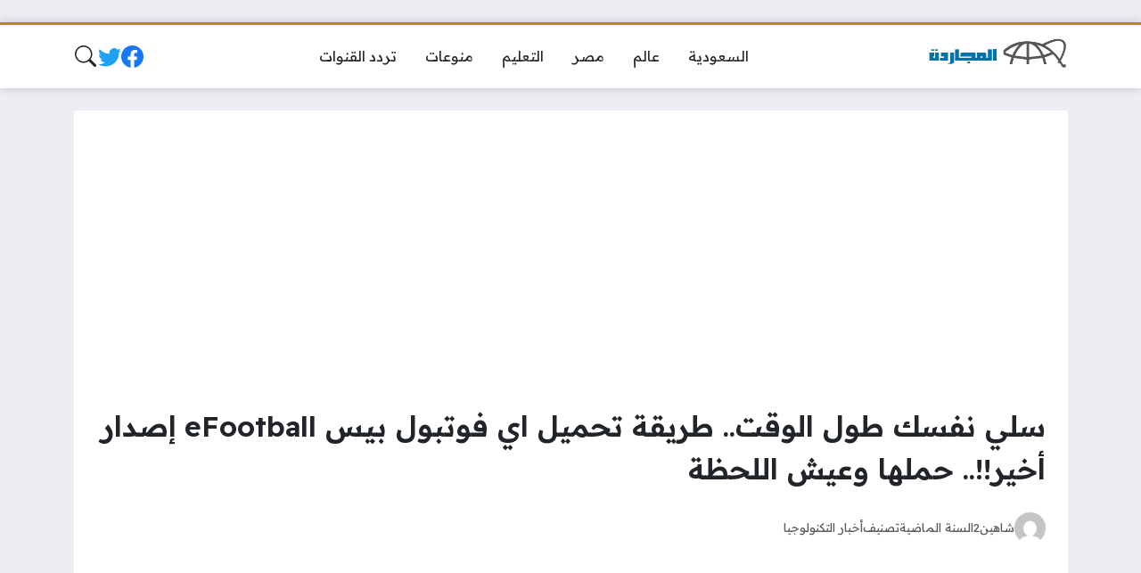

--- FILE ---
content_type: text/html; charset=UTF-8
request_url: https://almajardh.com/%d8%b3%d9%84%d9%8a-%d9%86%d9%81%d8%b3%d9%83-%d8%b7%d9%88%d9%84-%d8%a7%d9%84%d9%88%d9%82%d8%aa-%d8%b7%d8%b1%d9%8a%d9%82%d8%a9-%d8%aa%d8%ad%d9%85%d9%8a%d9%84-%d8%a7%d9%8a-%d9%81%d9%88%d8%aa%d8%a8/
body_size: 13618
content:
<!DOCTYPE html>
<html dir="rtl" lang="ar" prefix="og: https://ogp.me/ns#" class="no-js">
<head>
	<meta charset="UTF-8">
	<meta name="viewport" content="width=device-width, initial-scale=1">
	<link rel="profile" href="https://gmpg.org/xfn/11">
	<script>(function(html){html.classList.remove('no-js')})(document.documentElement);</script>
	<style>
	body {
		--site-color: #b78721;
		--site-color-rgb: 183,135,33;

		--site-color-lighter-1: #c69f4e;
		--site-color-lighter-2: #cdab64;
		--site-color-lighter-3: #d4b77a;
		--site-color-lighter-m: #f8f3e9;
		
		--site-color-darker-1: #936c1b;
		--site-color-darker-2: #815f18;
		--site-color-darker-3: #6e5114;
		--site-color-darker-m: #130e04;

		--dark-bg-color: #b78721;
		--dark-bg-color-rgb: 183,135,33;

		--body-bg-color: #edeef3;
					--body-bg-color: #edeef3;
		--body-bg-color-rgb: 237,238,243;
				}
	</style>
		<style>img:is([sizes="auto" i], [sizes^="auto," i]) { contain-intrinsic-size: 3000px 1500px }</style>
	
<!-- تحسين مُحركات البحث بواسطة رانك ماث برو (Rank Math PRO)-  https://s.rankmath.com/home -->
<title>سلي نفسك طول الوقت.. طريقة تحميل اي فوتبول بيس eFootball إصدار أخير!!.. حملها وعيش اللحظة</title>
<meta name="description" content="تعتبر لعبة اي فوتبول بيس eFootball من أكثر الألعاب الإلكترونية التي يرغب عشاق الساحرة المستديرة في تحميلها والعمل على تنزيلها بجميع أجهزة الأندرويد والأيفون،"/>
<meta name="robots" content="follow, index, max-snippet:-1, max-video-preview:-1, max-image-preview:large"/>
<link rel="canonical" href="https://almajardh.com/%d8%b3%d9%84%d9%8a-%d9%86%d9%81%d8%b3%d9%83-%d8%b7%d9%88%d9%84-%d8%a7%d9%84%d9%88%d9%82%d8%aa-%d8%b7%d8%b1%d9%8a%d9%82%d8%a9-%d8%aa%d8%ad%d9%85%d9%8a%d9%84-%d8%a7%d9%8a-%d9%81%d9%88%d8%aa%d8%a8/" />
<meta property="og:locale" content="ar_AR" />
<meta property="og:type" content="article" />
<meta property="og:title" content="سلي نفسك طول الوقت.. طريقة تحميل اي فوتبول بيس eFootball إصدار أخير!!.. حملها وعيش اللحظة" />
<meta property="og:description" content="تعتبر لعبة اي فوتبول بيس eFootball من أكثر الألعاب الإلكترونية التي يرغب عشاق الساحرة المستديرة في تحميلها والعمل على تنزيلها بجميع أجهزة الأندرويد والأيفون،" />
<meta property="og:url" content="https://almajardh.com/%d8%b3%d9%84%d9%8a-%d9%86%d9%81%d8%b3%d9%83-%d8%b7%d9%88%d9%84-%d8%a7%d9%84%d9%88%d9%82%d8%aa-%d8%b7%d8%b1%d9%8a%d9%82%d8%a9-%d8%aa%d8%ad%d9%85%d9%8a%d9%84-%d8%a7%d9%8a-%d9%81%d9%88%d8%aa%d8%a8/" />
<meta property="og:site_name" content="صحيفة المجاردة اليوم" />
<meta property="article:tag" content="إصدارات اي فوتبول" />
<meta property="article:tag" content="تحميل لعبة اي فوتبول" />
<meta property="article:tag" content="تنزيل لعبة اي فوتبول" />
<meta property="article:section" content="أخبار التكنولوجيا" />
<meta property="og:image" content="https://almajardh.com/wp-content/uploads/2024/04/تنزيل-اي-فوتبول.jpg" />
<meta property="og:image:secure_url" content="https://almajardh.com/wp-content/uploads/2024/04/تنزيل-اي-فوتبول.jpg" />
<meta property="og:image:width" content="1280" />
<meta property="og:image:height" content="720" />
<meta property="og:image:alt" content="كيفية تحميل لعبة اي فوتبول 2024 على الجوال" />
<meta property="og:image:type" content="image/jpeg" />
<meta property="article:published_time" content="2024-06-14T14:02:00+03:00" />
<meta name="twitter:card" content="summary_large_image" />
<meta name="twitter:title" content="سلي نفسك طول الوقت.. طريقة تحميل اي فوتبول بيس eFootball إصدار أخير!!.. حملها وعيش اللحظة" />
<meta name="twitter:description" content="تعتبر لعبة اي فوتبول بيس eFootball من أكثر الألعاب الإلكترونية التي يرغب عشاق الساحرة المستديرة في تحميلها والعمل على تنزيلها بجميع أجهزة الأندرويد والأيفون،" />
<meta name="twitter:image" content="https://almajardh.com/wp-content/uploads/2024/04/تنزيل-اي-فوتبول.jpg" />
<meta name="twitter:label1" content="كُتب بواسطة" />
<meta name="twitter:data1" content="شاهين2" />
<meta name="twitter:label2" content="مدة القراءة" />
<meta name="twitter:data2" content="دقيقة واحدة (1)" />
<script type="application/ld+json" class="rank-math-schema-pro">{"@context":"https://schema.org","@graph":[{"@type":["NewsMediaOrganization","Organization"],"@id":"https://almajardh.com/#organization","name":"\u0635\u062d\u064a\u0641\u0629 \u0627\u0644\u0645\u062c\u0627\u0631\u062f\u0629 \u0627\u0644\u064a\u0648\u0645","url":"https://almajardh.com"},{"@type":"WebSite","@id":"https://almajardh.com/#website","url":"https://almajardh.com","name":"\u0635\u062d\u064a\u0641\u0629 \u0627\u0644\u0645\u062c\u0627\u0631\u062f\u0629 \u0627\u0644\u064a\u0648\u0645","publisher":{"@id":"https://almajardh.com/#organization"},"inLanguage":"ar"},{"@type":"ImageObject","@id":"https://almajardh.com/wp-content/uploads/2024/04/\u062a\u0646\u0632\u064a\u0644-\u0627\u064a-\u0641\u0648\u062a\u0628\u0648\u0644.jpg","url":"https://almajardh.com/wp-content/uploads/2024/04/\u062a\u0646\u0632\u064a\u0644-\u0627\u064a-\u0641\u0648\u062a\u0628\u0648\u0644.jpg","width":"1280","height":"720","caption":"\u0643\u064a\u0641\u064a\u0629 \u062a\u062d\u0645\u064a\u0644 \u0644\u0639\u0628\u0629 \u0627\u064a \u0641\u0648\u062a\u0628\u0648\u0644 2024 \u0639\u0644\u0649 \u0627\u0644\u062c\u0648\u0627\u0644","inLanguage":"ar"},{"@type":"WebPage","@id":"https://almajardh.com/%d8%b3%d9%84%d9%8a-%d9%86%d9%81%d8%b3%d9%83-%d8%b7%d9%88%d9%84-%d8%a7%d9%84%d9%88%d9%82%d8%aa-%d8%b7%d8%b1%d9%8a%d9%82%d8%a9-%d8%aa%d8%ad%d9%85%d9%8a%d9%84-%d8%a7%d9%8a-%d9%81%d9%88%d8%aa%d8%a8/#webpage","url":"https://almajardh.com/%d8%b3%d9%84%d9%8a-%d9%86%d9%81%d8%b3%d9%83-%d8%b7%d9%88%d9%84-%d8%a7%d9%84%d9%88%d9%82%d8%aa-%d8%b7%d8%b1%d9%8a%d9%82%d8%a9-%d8%aa%d8%ad%d9%85%d9%8a%d9%84-%d8%a7%d9%8a-%d9%81%d9%88%d8%aa%d8%a8/","name":"\u0633\u0644\u064a \u0646\u0641\u0633\u0643 \u0637\u0648\u0644 \u0627\u0644\u0648\u0642\u062a.. \u0637\u0631\u064a\u0642\u0629 \u062a\u062d\u0645\u064a\u0644 \u0627\u064a \u0641\u0648\u062a\u0628\u0648\u0644 \u0628\u064a\u0633 eFootball \u0625\u0635\u062f\u0627\u0631 \u0623\u062e\u064a\u0631!!.. \u062d\u0645\u0644\u0647\u0627 \u0648\u0639\u064a\u0634 \u0627\u0644\u0644\u062d\u0638\u0629","datePublished":"2024-06-14T14:02:00+03:00","dateModified":"2024-06-14T14:02:00+03:00","isPartOf":{"@id":"https://almajardh.com/#website"},"primaryImageOfPage":{"@id":"https://almajardh.com/wp-content/uploads/2024/04/\u062a\u0646\u0632\u064a\u0644-\u0627\u064a-\u0641\u0648\u062a\u0628\u0648\u0644.jpg"},"inLanguage":"ar"},{"@type":"Person","@id":"https://almajardh.com/%d8%b3%d9%84%d9%8a-%d9%86%d9%81%d8%b3%d9%83-%d8%b7%d9%88%d9%84-%d8%a7%d9%84%d9%88%d9%82%d8%aa-%d8%b7%d8%b1%d9%8a%d9%82%d8%a9-%d8%aa%d8%ad%d9%85%d9%8a%d9%84-%d8%a7%d9%8a-%d9%81%d9%88%d8%aa%d8%a8/#author","name":"\u0634\u0627\u0647\u064a\u06462","image":{"@type":"ImageObject","@id":"https://secure.gravatar.com/avatar/5219bf0b6342427e3146620439890cae900aa6dd9b279b3a05fad9b770fd42ff?s=96&amp;d=mm&amp;r=g","url":"https://secure.gravatar.com/avatar/5219bf0b6342427e3146620439890cae900aa6dd9b279b3a05fad9b770fd42ff?s=96&amp;d=mm&amp;r=g","caption":"\u0634\u0627\u0647\u064a\u06462","inLanguage":"ar"},"worksFor":{"@id":"https://almajardh.com/#organization"}},{"@type":"NewsArticle","headline":"\u0633\u0644\u064a \u0646\u0641\u0633\u0643 \u0637\u0648\u0644 \u0627\u0644\u0648\u0642\u062a.. \u0637\u0631\u064a\u0642\u0629 \u062a\u062d\u0645\u064a\u0644 \u0627\u064a \u0641\u0648\u062a\u0628\u0648\u0644 \u0628\u064a\u0633 eFootball \u0625\u0635\u062f\u0627\u0631 \u0623\u062e\u064a\u0631!!.. \u062d\u0645\u0644\u0647\u0627 \u0648\u0639\u064a\u0634 \u0627\u0644\u0644\u062d\u0638\u0629","datePublished":"2024-06-14T14:02:00+03:00","dateModified":"2024-06-14T14:02:00+03:00","articleSection":"\u0623\u062e\u0628\u0627\u0631 \u0627\u0644\u062a\u0643\u0646\u0648\u0644\u0648\u062c\u064a\u0627","author":{"@id":"https://almajardh.com/%d8%b3%d9%84%d9%8a-%d9%86%d9%81%d8%b3%d9%83-%d8%b7%d9%88%d9%84-%d8%a7%d9%84%d9%88%d9%82%d8%aa-%d8%b7%d8%b1%d9%8a%d9%82%d8%a9-%d8%aa%d8%ad%d9%85%d9%8a%d9%84-%d8%a7%d9%8a-%d9%81%d9%88%d8%aa%d8%a8/#author","name":"\u0634\u0627\u0647\u064a\u06462"},"publisher":{"@id":"https://almajardh.com/#organization"},"description":"\u062a\u0639\u062a\u0628\u0631 \u0644\u0639\u0628\u0629 \u0627\u064a \u0641\u0648\u062a\u0628\u0648\u0644 \u0628\u064a\u0633 eFootball \u0645\u0646 \u0623\u0643\u062b\u0631 \u0627\u0644\u0623\u0644\u0639\u0627\u0628 \u0627\u0644\u0625\u0644\u0643\u062a\u0631\u0648\u0646\u064a\u0629 \u0627\u0644\u062a\u064a \u064a\u0631\u063a\u0628 \u0639\u0634\u0627\u0642 \u0627\u0644\u0633\u0627\u062d\u0631\u0629 \u0627\u0644\u0645\u0633\u062a\u062f\u064a\u0631\u0629 \u0641\u064a \u062a\u062d\u0645\u064a\u0644\u0647\u0627 \u0648\u0627\u0644\u0639\u0645\u0644 \u0639\u0644\u0649 \u062a\u0646\u0632\u064a\u0644\u0647\u0627 \u0628\u062c\u0645\u064a\u0639 \u0623\u062c\u0647\u0632\u0629 \u0627\u0644\u0623\u0646\u062f\u0631\u0648\u064a\u062f \u0648\u0627\u0644\u0623\u064a\u0641\u0648\u0646\u060c","name":"\u0633\u0644\u064a \u0646\u0641\u0633\u0643 \u0637\u0648\u0644 \u0627\u0644\u0648\u0642\u062a.. \u0637\u0631\u064a\u0642\u0629 \u062a\u062d\u0645\u064a\u0644 \u0627\u064a \u0641\u0648\u062a\u0628\u0648\u0644 \u0628\u064a\u0633 eFootball \u0625\u0635\u062f\u0627\u0631 \u0623\u062e\u064a\u0631!!.. \u062d\u0645\u0644\u0647\u0627 \u0648\u0639\u064a\u0634 \u0627\u0644\u0644\u062d\u0638\u0629","@id":"https://almajardh.com/%d8%b3%d9%84%d9%8a-%d9%86%d9%81%d8%b3%d9%83-%d8%b7%d9%88%d9%84-%d8%a7%d9%84%d9%88%d9%82%d8%aa-%d8%b7%d8%b1%d9%8a%d9%82%d8%a9-%d8%aa%d8%ad%d9%85%d9%8a%d9%84-%d8%a7%d9%8a-%d9%81%d9%88%d8%aa%d8%a8/#richSnippet","isPartOf":{"@id":"https://almajardh.com/%d8%b3%d9%84%d9%8a-%d9%86%d9%81%d8%b3%d9%83-%d8%b7%d9%88%d9%84-%d8%a7%d9%84%d9%88%d9%82%d8%aa-%d8%b7%d8%b1%d9%8a%d9%82%d8%a9-%d8%aa%d8%ad%d9%85%d9%8a%d9%84-%d8%a7%d9%8a-%d9%81%d9%88%d8%aa%d8%a8/#webpage"},"image":{"@id":"https://almajardh.com/wp-content/uploads/2024/04/\u062a\u0646\u0632\u064a\u0644-\u0627\u064a-\u0641\u0648\u062a\u0628\u0648\u0644.jpg"},"inLanguage":"ar","mainEntityOfPage":{"@id":"https://almajardh.com/%d8%b3%d9%84%d9%8a-%d9%86%d9%81%d8%b3%d9%83-%d8%b7%d9%88%d9%84-%d8%a7%d9%84%d9%88%d9%82%d8%aa-%d8%b7%d8%b1%d9%8a%d9%82%d8%a9-%d8%aa%d8%ad%d9%85%d9%8a%d9%84-%d8%a7%d9%8a-%d9%81%d9%88%d8%aa%d8%a8/#webpage"}}]}</script>
<!-- /إضافة تحسين محركات البحث لووردبريس Rank Math -->

<link rel='dns-prefetch' href='//cdnjs.cloudflare.com' />
<link rel='dns-prefetch' href='//abdo.vip' />
<link rel="alternate" type="application/rss+xml" title="صحيفة المجاردة اليوم &laquo; الخلاصة" href="https://almajardh.com/feed/" />
<link rel="alternate" type="application/rss+xml" title="صحيفة المجاردة اليوم &laquo; خلاصة التعليقات" href="https://almajardh.com/comments/feed/" />
<link rel="alternate" type="application/rss+xml" title="صحيفة المجاردة اليوم &laquo; سلي نفسك طول الوقت.. طريقة تحميل اي فوتبول بيس eFootball إصدار أخير!!.. حملها وعيش اللحظة خلاصة التعليقات" href="https://almajardh.com/%d8%b3%d9%84%d9%8a-%d9%86%d9%81%d8%b3%d9%83-%d8%b7%d9%88%d9%84-%d8%a7%d9%84%d9%88%d9%82%d8%aa-%d8%b7%d8%b1%d9%8a%d9%82%d8%a9-%d8%aa%d8%ad%d9%85%d9%8a%d9%84-%d8%a7%d9%8a-%d9%81%d9%88%d8%aa%d8%a8/feed/" />
<script>
window._wpemojiSettings = {"baseUrl":"https:\/\/s.w.org\/images\/core\/emoji\/16.0.1\/72x72\/","ext":".png","svgUrl":"https:\/\/s.w.org\/images\/core\/emoji\/16.0.1\/svg\/","svgExt":".svg","source":{"concatemoji":"https:\/\/almajardh.com\/wp-includes\/js\/wp-emoji-release.min.js?ver=6.8.3"}};
/*! This file is auto-generated */
!function(s,n){var o,i,e;function c(e){try{var t={supportTests:e,timestamp:(new Date).valueOf()};sessionStorage.setItem(o,JSON.stringify(t))}catch(e){}}function p(e,t,n){e.clearRect(0,0,e.canvas.width,e.canvas.height),e.fillText(t,0,0);var t=new Uint32Array(e.getImageData(0,0,e.canvas.width,e.canvas.height).data),a=(e.clearRect(0,0,e.canvas.width,e.canvas.height),e.fillText(n,0,0),new Uint32Array(e.getImageData(0,0,e.canvas.width,e.canvas.height).data));return t.every(function(e,t){return e===a[t]})}function u(e,t){e.clearRect(0,0,e.canvas.width,e.canvas.height),e.fillText(t,0,0);for(var n=e.getImageData(16,16,1,1),a=0;a<n.data.length;a++)if(0!==n.data[a])return!1;return!0}function f(e,t,n,a){switch(t){case"flag":return n(e,"\ud83c\udff3\ufe0f\u200d\u26a7\ufe0f","\ud83c\udff3\ufe0f\u200b\u26a7\ufe0f")?!1:!n(e,"\ud83c\udde8\ud83c\uddf6","\ud83c\udde8\u200b\ud83c\uddf6")&&!n(e,"\ud83c\udff4\udb40\udc67\udb40\udc62\udb40\udc65\udb40\udc6e\udb40\udc67\udb40\udc7f","\ud83c\udff4\u200b\udb40\udc67\u200b\udb40\udc62\u200b\udb40\udc65\u200b\udb40\udc6e\u200b\udb40\udc67\u200b\udb40\udc7f");case"emoji":return!a(e,"\ud83e\udedf")}return!1}function g(e,t,n,a){var r="undefined"!=typeof WorkerGlobalScope&&self instanceof WorkerGlobalScope?new OffscreenCanvas(300,150):s.createElement("canvas"),o=r.getContext("2d",{willReadFrequently:!0}),i=(o.textBaseline="top",o.font="600 32px Arial",{});return e.forEach(function(e){i[e]=t(o,e,n,a)}),i}function t(e){var t=s.createElement("script");t.src=e,t.defer=!0,s.head.appendChild(t)}"undefined"!=typeof Promise&&(o="wpEmojiSettingsSupports",i=["flag","emoji"],n.supports={everything:!0,everythingExceptFlag:!0},e=new Promise(function(e){s.addEventListener("DOMContentLoaded",e,{once:!0})}),new Promise(function(t){var n=function(){try{var e=JSON.parse(sessionStorage.getItem(o));if("object"==typeof e&&"number"==typeof e.timestamp&&(new Date).valueOf()<e.timestamp+604800&&"object"==typeof e.supportTests)return e.supportTests}catch(e){}return null}();if(!n){if("undefined"!=typeof Worker&&"undefined"!=typeof OffscreenCanvas&&"undefined"!=typeof URL&&URL.createObjectURL&&"undefined"!=typeof Blob)try{var e="postMessage("+g.toString()+"("+[JSON.stringify(i),f.toString(),p.toString(),u.toString()].join(",")+"));",a=new Blob([e],{type:"text/javascript"}),r=new Worker(URL.createObjectURL(a),{name:"wpTestEmojiSupports"});return void(r.onmessage=function(e){c(n=e.data),r.terminate(),t(n)})}catch(e){}c(n=g(i,f,p,u))}t(n)}).then(function(e){for(var t in e)n.supports[t]=e[t],n.supports.everything=n.supports.everything&&n.supports[t],"flag"!==t&&(n.supports.everythingExceptFlag=n.supports.everythingExceptFlag&&n.supports[t]);n.supports.everythingExceptFlag=n.supports.everythingExceptFlag&&!n.supports.flag,n.DOMReady=!1,n.readyCallback=function(){n.DOMReady=!0}}).then(function(){return e}).then(function(){var e;n.supports.everything||(n.readyCallback(),(e=n.source||{}).concatemoji?t(e.concatemoji):e.wpemoji&&e.twemoji&&(t(e.twemoji),t(e.wpemoji)))}))}((window,document),window._wpemojiSettings);
</script>
<style id='wp-emoji-styles-inline-css'>

	img.wp-smiley, img.emoji {
		display: inline !important;
		border: none !important;
		box-shadow: none !important;
		height: 1em !important;
		width: 1em !important;
		margin: 0 0.07em !important;
		vertical-align: -0.1em !important;
		background: none !important;
		padding: 0 !important;
	}
</style>
<style id='classic-theme-styles-inline-css'>
/*! This file is auto-generated */
.wp-block-button__link{color:#fff;background-color:#32373c;border-radius:9999px;box-shadow:none;text-decoration:none;padding:calc(.667em + 2px) calc(1.333em + 2px);font-size:1.125em}.wp-block-file__button{background:#32373c;color:#fff;text-decoration:none}
</style>
<style id='global-styles-inline-css'>
:root{--wp--preset--aspect-ratio--square: 1;--wp--preset--aspect-ratio--4-3: 4/3;--wp--preset--aspect-ratio--3-4: 3/4;--wp--preset--aspect-ratio--3-2: 3/2;--wp--preset--aspect-ratio--2-3: 2/3;--wp--preset--aspect-ratio--16-9: 16/9;--wp--preset--aspect-ratio--9-16: 9/16;--wp--preset--color--black: #000000;--wp--preset--color--cyan-bluish-gray: #abb8c3;--wp--preset--color--white: #ffffff;--wp--preset--color--pale-pink: #f78da7;--wp--preset--color--vivid-red: #cf2e2e;--wp--preset--color--luminous-vivid-orange: #ff6900;--wp--preset--color--luminous-vivid-amber: #fcb900;--wp--preset--color--light-green-cyan: #7bdcb5;--wp--preset--color--vivid-green-cyan: #00d084;--wp--preset--color--pale-cyan-blue: #8ed1fc;--wp--preset--color--vivid-cyan-blue: #0693e3;--wp--preset--color--vivid-purple: #9b51e0;--wp--preset--gradient--vivid-cyan-blue-to-vivid-purple: linear-gradient(135deg,rgba(6,147,227,1) 0%,rgb(155,81,224) 100%);--wp--preset--gradient--light-green-cyan-to-vivid-green-cyan: linear-gradient(135deg,rgb(122,220,180) 0%,rgb(0,208,130) 100%);--wp--preset--gradient--luminous-vivid-amber-to-luminous-vivid-orange: linear-gradient(135deg,rgba(252,185,0,1) 0%,rgba(255,105,0,1) 100%);--wp--preset--gradient--luminous-vivid-orange-to-vivid-red: linear-gradient(135deg,rgba(255,105,0,1) 0%,rgb(207,46,46) 100%);--wp--preset--gradient--very-light-gray-to-cyan-bluish-gray: linear-gradient(135deg,rgb(238,238,238) 0%,rgb(169,184,195) 100%);--wp--preset--gradient--cool-to-warm-spectrum: linear-gradient(135deg,rgb(74,234,220) 0%,rgb(151,120,209) 20%,rgb(207,42,186) 40%,rgb(238,44,130) 60%,rgb(251,105,98) 80%,rgb(254,248,76) 100%);--wp--preset--gradient--blush-light-purple: linear-gradient(135deg,rgb(255,206,236) 0%,rgb(152,150,240) 100%);--wp--preset--gradient--blush-bordeaux: linear-gradient(135deg,rgb(254,205,165) 0%,rgb(254,45,45) 50%,rgb(107,0,62) 100%);--wp--preset--gradient--luminous-dusk: linear-gradient(135deg,rgb(255,203,112) 0%,rgb(199,81,192) 50%,rgb(65,88,208) 100%);--wp--preset--gradient--pale-ocean: linear-gradient(135deg,rgb(255,245,203) 0%,rgb(182,227,212) 50%,rgb(51,167,181) 100%);--wp--preset--gradient--electric-grass: linear-gradient(135deg,rgb(202,248,128) 0%,rgb(113,206,126) 100%);--wp--preset--gradient--midnight: linear-gradient(135deg,rgb(2,3,129) 0%,rgb(40,116,252) 100%);--wp--preset--font-size--small: 13px;--wp--preset--font-size--medium: 20px;--wp--preset--font-size--large: 36px;--wp--preset--font-size--x-large: 42px;--wp--preset--spacing--20: 0.44rem;--wp--preset--spacing--30: 0.67rem;--wp--preset--spacing--40: 1rem;--wp--preset--spacing--50: 1.5rem;--wp--preset--spacing--60: 2.25rem;--wp--preset--spacing--70: 3.38rem;--wp--preset--spacing--80: 5.06rem;--wp--preset--shadow--natural: 6px 6px 9px rgba(0, 0, 0, 0.2);--wp--preset--shadow--deep: 12px 12px 50px rgba(0, 0, 0, 0.4);--wp--preset--shadow--sharp: 6px 6px 0px rgba(0, 0, 0, 0.2);--wp--preset--shadow--outlined: 6px 6px 0px -3px rgba(255, 255, 255, 1), 6px 6px rgba(0, 0, 0, 1);--wp--preset--shadow--crisp: 6px 6px 0px rgba(0, 0, 0, 1);}:where(.is-layout-flex){gap: 0.5em;}:where(.is-layout-grid){gap: 0.5em;}body .is-layout-flex{display: flex;}.is-layout-flex{flex-wrap: wrap;align-items: center;}.is-layout-flex > :is(*, div){margin: 0;}body .is-layout-grid{display: grid;}.is-layout-grid > :is(*, div){margin: 0;}:where(.wp-block-columns.is-layout-flex){gap: 2em;}:where(.wp-block-columns.is-layout-grid){gap: 2em;}:where(.wp-block-post-template.is-layout-flex){gap: 1.25em;}:where(.wp-block-post-template.is-layout-grid){gap: 1.25em;}.has-black-color{color: var(--wp--preset--color--black) !important;}.has-cyan-bluish-gray-color{color: var(--wp--preset--color--cyan-bluish-gray) !important;}.has-white-color{color: var(--wp--preset--color--white) !important;}.has-pale-pink-color{color: var(--wp--preset--color--pale-pink) !important;}.has-vivid-red-color{color: var(--wp--preset--color--vivid-red) !important;}.has-luminous-vivid-orange-color{color: var(--wp--preset--color--luminous-vivid-orange) !important;}.has-luminous-vivid-amber-color{color: var(--wp--preset--color--luminous-vivid-amber) !important;}.has-light-green-cyan-color{color: var(--wp--preset--color--light-green-cyan) !important;}.has-vivid-green-cyan-color{color: var(--wp--preset--color--vivid-green-cyan) !important;}.has-pale-cyan-blue-color{color: var(--wp--preset--color--pale-cyan-blue) !important;}.has-vivid-cyan-blue-color{color: var(--wp--preset--color--vivid-cyan-blue) !important;}.has-vivid-purple-color{color: var(--wp--preset--color--vivid-purple) !important;}.has-black-background-color{background-color: var(--wp--preset--color--black) !important;}.has-cyan-bluish-gray-background-color{background-color: var(--wp--preset--color--cyan-bluish-gray) !important;}.has-white-background-color{background-color: var(--wp--preset--color--white) !important;}.has-pale-pink-background-color{background-color: var(--wp--preset--color--pale-pink) !important;}.has-vivid-red-background-color{background-color: var(--wp--preset--color--vivid-red) !important;}.has-luminous-vivid-orange-background-color{background-color: var(--wp--preset--color--luminous-vivid-orange) !important;}.has-luminous-vivid-amber-background-color{background-color: var(--wp--preset--color--luminous-vivid-amber) !important;}.has-light-green-cyan-background-color{background-color: var(--wp--preset--color--light-green-cyan) !important;}.has-vivid-green-cyan-background-color{background-color: var(--wp--preset--color--vivid-green-cyan) !important;}.has-pale-cyan-blue-background-color{background-color: var(--wp--preset--color--pale-cyan-blue) !important;}.has-vivid-cyan-blue-background-color{background-color: var(--wp--preset--color--vivid-cyan-blue) !important;}.has-vivid-purple-background-color{background-color: var(--wp--preset--color--vivid-purple) !important;}.has-black-border-color{border-color: var(--wp--preset--color--black) !important;}.has-cyan-bluish-gray-border-color{border-color: var(--wp--preset--color--cyan-bluish-gray) !important;}.has-white-border-color{border-color: var(--wp--preset--color--white) !important;}.has-pale-pink-border-color{border-color: var(--wp--preset--color--pale-pink) !important;}.has-vivid-red-border-color{border-color: var(--wp--preset--color--vivid-red) !important;}.has-luminous-vivid-orange-border-color{border-color: var(--wp--preset--color--luminous-vivid-orange) !important;}.has-luminous-vivid-amber-border-color{border-color: var(--wp--preset--color--luminous-vivid-amber) !important;}.has-light-green-cyan-border-color{border-color: var(--wp--preset--color--light-green-cyan) !important;}.has-vivid-green-cyan-border-color{border-color: var(--wp--preset--color--vivid-green-cyan) !important;}.has-pale-cyan-blue-border-color{border-color: var(--wp--preset--color--pale-cyan-blue) !important;}.has-vivid-cyan-blue-border-color{border-color: var(--wp--preset--color--vivid-cyan-blue) !important;}.has-vivid-purple-border-color{border-color: var(--wp--preset--color--vivid-purple) !important;}.has-vivid-cyan-blue-to-vivid-purple-gradient-background{background: var(--wp--preset--gradient--vivid-cyan-blue-to-vivid-purple) !important;}.has-light-green-cyan-to-vivid-green-cyan-gradient-background{background: var(--wp--preset--gradient--light-green-cyan-to-vivid-green-cyan) !important;}.has-luminous-vivid-amber-to-luminous-vivid-orange-gradient-background{background: var(--wp--preset--gradient--luminous-vivid-amber-to-luminous-vivid-orange) !important;}.has-luminous-vivid-orange-to-vivid-red-gradient-background{background: var(--wp--preset--gradient--luminous-vivid-orange-to-vivid-red) !important;}.has-very-light-gray-to-cyan-bluish-gray-gradient-background{background: var(--wp--preset--gradient--very-light-gray-to-cyan-bluish-gray) !important;}.has-cool-to-warm-spectrum-gradient-background{background: var(--wp--preset--gradient--cool-to-warm-spectrum) !important;}.has-blush-light-purple-gradient-background{background: var(--wp--preset--gradient--blush-light-purple) !important;}.has-blush-bordeaux-gradient-background{background: var(--wp--preset--gradient--blush-bordeaux) !important;}.has-luminous-dusk-gradient-background{background: var(--wp--preset--gradient--luminous-dusk) !important;}.has-pale-ocean-gradient-background{background: var(--wp--preset--gradient--pale-ocean) !important;}.has-electric-grass-gradient-background{background: var(--wp--preset--gradient--electric-grass) !important;}.has-midnight-gradient-background{background: var(--wp--preset--gradient--midnight) !important;}.has-small-font-size{font-size: var(--wp--preset--font-size--small) !important;}.has-medium-font-size{font-size: var(--wp--preset--font-size--medium) !important;}.has-large-font-size{font-size: var(--wp--preset--font-size--large) !important;}.has-x-large-font-size{font-size: var(--wp--preset--font-size--x-large) !important;}
:where(.wp-block-post-template.is-layout-flex){gap: 1.25em;}:where(.wp-block-post-template.is-layout-grid){gap: 1.25em;}
:where(.wp-block-columns.is-layout-flex){gap: 2em;}:where(.wp-block-columns.is-layout-grid){gap: 2em;}
:root :where(.wp-block-pullquote){font-size: 1.5em;line-height: 1.6;}
</style>
<link rel='stylesheet' id='un-bs-icons-css' href='https://cdnjs.cloudflare.com/ajax/libs/bootstrap-icons/1.10.2/font/bootstrap-icons.min.css' media='all' />
<link rel='stylesheet' id='un-bs-css' href='https://cdnjs.cloudflare.com/ajax/libs/twitter-bootstrap/5.2.2/css/bootstrap.rtl.min.css' media='all' />
<link rel='stylesheet' id='un-css' href='https://almajardh.com/wp-content/themes/ultranews/style.css?ver=51' media='all' />
<link rel='stylesheet' id='spns_webpush_css-css' href='https://almajardh.com/wp-content/plugins/spns_wp_plugin_6/assets/css/amp.css?ver=3.3' media='all' />
<link rel="https://api.w.org/" href="https://almajardh.com/wp-json/" /><link rel="alternate" title="JSON" type="application/json" href="https://almajardh.com/wp-json/wp/v2/posts/167241" /><link rel="EditURI" type="application/rsd+xml" title="RSD" href="https://almajardh.com/xmlrpc.php?rsd" />
<meta name="generator" content="WordPress 6.8.3" />
<link rel='shortlink' href='https://almajardh.com/?p=167241' />
<link rel="alternate" title="oEmbed (JSON)" type="application/json+oembed" href="https://almajardh.com/wp-json/oembed/1.0/embed?url=https%3A%2F%2Falmajardh.com%2F%25d8%25b3%25d9%2584%25d9%258a-%25d9%2586%25d9%2581%25d8%25b3%25d9%2583-%25d8%25b7%25d9%2588%25d9%2584-%25d8%25a7%25d9%2584%25d9%2588%25d9%2582%25d8%25aa-%25d8%25b7%25d8%25b1%25d9%258a%25d9%2582%25d8%25a9-%25d8%25aa%25d8%25ad%25d9%2585%25d9%258a%25d9%2584-%25d8%25a7%25d9%258a-%25d9%2581%25d9%2588%25d8%25aa%25d8%25a8%2F" />
<link rel="alternate" title="oEmbed (XML)" type="text/xml+oembed" href="https://almajardh.com/wp-json/oembed/1.0/embed?url=https%3A%2F%2Falmajardh.com%2F%25d8%25b3%25d9%2584%25d9%258a-%25d9%2586%25d9%2581%25d8%25b3%25d9%2583-%25d8%25b7%25d9%2588%25d9%2584-%25d8%25a7%25d9%2584%25d9%2588%25d9%2582%25d8%25aa-%25d8%25b7%25d8%25b1%25d9%258a%25d9%2582%25d8%25a9-%25d8%25aa%25d8%25ad%25d9%2585%25d9%258a%25d9%2584-%25d8%25a7%25d9%258a-%25d9%2581%25d9%2588%25d8%25aa%25d8%25a8%2F&#038;format=xml" />
	<!-- Chrome, Firefox OS and Opera -->
	<meta name="theme-color" content="#b78721">
	<!-- Windows Phone -->
	<meta name="msapplication-navbutton-color" content="#b78721">
	<!-- iOS Safari -->
	<meta name="apple-mobile-web-app-status-bar-style" content="#b78721">
		<link rel="preconnect" href="https://fonts.googleapis.com">
	<link rel="preconnect" href="https://fonts.gstatic.com" crossorigin>
	<link href="https://fonts.googleapis.com/css2?family=Readex+Pro:wght@400;600&display=swap" rel="stylesheet">
	<script id="google_gtagjs" src="https://www.googletagmanager.com/gtag/js?id=G-PXPZW509P1" async></script>
<script id="google_gtagjs-inline">
window.dataLayer = window.dataLayer || [];function gtag(){dataLayer.push(arguments);}gtag('js', new Date());gtag('config', 'G-PXPZW509P1', {} );
</script>
<link rel="icon" href="https://almajardh.com/wp-content/uploads/2024/07/cropped-mag-1-32x32.png" sizes="32x32" />
<link rel="icon" href="https://almajardh.com/wp-content/uploads/2024/07/cropped-mag-1-192x192.png" sizes="192x192" />
<link rel="apple-touch-icon" href="https://almajardh.com/wp-content/uploads/2024/07/cropped-mag-1-180x180.png" />
<meta name="msapplication-TileImage" content="https://almajardh.com/wp-content/uploads/2024/07/cropped-mag-1-270x270.png" />
<style>

</style>

	</head>
<body class="rtl wp-singular post-template-default single single-post postid-167241 single-format-standard wp-theme-ultranews  post-has-thumb user-avatars design-boxed">
			<div id="site">
			<div class="ad  " data-label="" data-ad-location="header_before"></div>
			<header id="site-header">
				        <div class="content-layout d-block d-lg-none" data-layout="header_layout_mobile">
            				                				                                <div class="content-layout-row" data-theme="light">
											<div class="container">
						                        <div class="content-layout-row-inner">
							                            																	<div class="content-layout-cell" data-cell-type="side_menu_open">
										<a href="#" class="side-menu-open open-btn" aria-label="Navigate Site">
		<svg xmlns="http://www.w3.org/2000/svg" width="1em" height="1em" fill="currentColor" class="bi bi-list" viewBox="0 0 16 16">
			<path fill-rule="evenodd" d="M2.5 12a.5.5 0 0 1 .5-.5h10a.5.5 0 0 1 0 1H3a.5.5 0 0 1-.5-.5zm0-4a.5.5 0 0 1 .5-.5h10a.5.5 0 0 1 0 1H3a.5.5 0 0 1-.5-.5zm0-4a.5.5 0 0 1 .5-.5h10a.5.5 0 0 1 0 1H3a.5.5 0 0 1-.5-.5z"/>
		</svg>
		</a>									</div>
																																<div class="content-layout-cell content-layout-cell-empty"></div>
																																<div class="content-layout-cell" data-cell-type="logo">
										<div class="site-logo"><a title="صحيفة المجاردة اليوم" href="https://almajardh.com/"><img src="https://almajardh.com/wp-content/uploads/2024/06/newsa.png" width="603" height="171" title="صحيفة المجاردة اليوم" alt="صحيفة المجاردة اليوم" class="logo-img"><div class="h2 title">صحيفة المجاردة اليوم</div></a></div>									</div>
																																<div class="content-layout-cell content-layout-cell-empty"></div>
																																<div class="content-layout-cell" data-cell-type="search_overlay_open">
										<a href="#" class="search-overlay-open open-btn" aria-label="Search Site">
		<svg xmlns="http://www.w3.org/2000/svg" width="1em" height="1em" fill="currentColor" class="bi bi-search" viewBox="0 0 16 16">
			<path d="M11.742 10.344a6.5 6.5 0 1 0-1.397 1.398h-.001c.03.04.062.078.098.115l3.85 3.85a1 1 0 0 0 1.415-1.414l-3.85-3.85a1.007 1.007 0 0 0-.115-.1zM12 6.5a5.5 5.5 0 1 1-11 0 5.5 5.5 0 0 1 11 0z"/>
		</svg>
		</a>									</div>
																						                        </div>
											</div>
						                </div>
            				                				                				                		</div>
					        <div class="content-layout d-none d-lg-block" data-layout="header_layout_desktop">
            				                				                                <div class="content-layout-row" data-theme="light">
											<div class="container">
						                        <div class="content-layout-row-inner">
							                            																	<div class="content-layout-cell" data-cell-type="logo">
										<div class="site-logo"><a title="صحيفة المجاردة اليوم" href="https://almajardh.com/"><img src="https://almajardh.com/wp-content/uploads/2024/06/newsa.png" width="603" height="171" title="صحيفة المجاردة اليوم" alt="صحيفة المجاردة اليوم" class="logo-img"><div class="h2 title">صحيفة المجاردة اليوم</div></a></div>									</div>
																																<div class="content-layout-cell content-layout-cell-empty"></div>
																																<div class="content-layout-cell" data-cell-type="menu_main">
										<div class="nav-menu"><ul id="menu-main" class="menu"><li id="menu-item-21" class="menu-item menu-item-type-taxonomy menu-item-object-category menu-item-21 menu-item-object_id-3"><a href="https://almajardh.com/saudi-arabia-news/"><span class="title">السعودية</span></a></li>
<li id="menu-item-22" class="menu-item menu-item-type-taxonomy menu-item-object-category menu-item-22 menu-item-object_id-1"><a href="https://almajardh.com/world-news/"><span class="title">عالم</span></a></li>
<li id="menu-item-23" class="menu-item menu-item-type-taxonomy menu-item-object-category menu-item-23 menu-item-object_id-4"><a href="https://almajardh.com/egypt-news/"><span class="title">مصر</span></a></li>
<li id="menu-item-24" class="menu-item menu-item-type-taxonomy menu-item-object-category menu-item-24 menu-item-object_id-5"><a href="https://almajardh.com/education/"><span class="title">التعليم</span></a></li>
<li id="menu-item-26" class="menu-item menu-item-type-taxonomy menu-item-object-category menu-item-26 menu-item-object_id-8"><a href="https://almajardh.com/misc/"><span class="title">منوعات</span></a></li>
<li id="menu-item-1547" class="menu-item menu-item-type-taxonomy menu-item-object-category menu-item-1547 menu-item-object_id-643"><a href="https://almajardh.com/channel/"><span class="title">تردد القنوات</span></a></li>
</ul></div>									</div>
																																<div class="content-layout-cell" data-cell-type="social_links">
										<div class="social-links"><span class="label visually-hidden">Social Links</span><a class="sl sl-facebook" style="--color: #1877f2" target="_blank" title="Facebook" href="https://www.facebook.com/almajardhcom"><svg xmlns="http://www.w3.org/2000/svg" width="1em" height="1em" fill="currentColor" class="bi bi-facebook" viewBox="0 0 16 16">
	<path d="M16 8.049c0-4.446-3.582-8.05-8-8.05C3.58 0-.002 3.603-.002 8.05c0 4.017 2.926 7.347 6.75 7.951v-5.625h-2.03V8.05H6.75V6.275c0-2.017 1.195-3.131 3.022-3.131.876 0 1.791.157 1.791.157v1.98h-1.009c-.993 0-1.303.621-1.303 1.258v1.51h2.218l-.354 2.326H9.25V16c3.824-.604 6.75-3.934 6.75-7.951z"/>
  </svg><span>Facebook</span></a><a class="sl sl-twitter" style="--color: #1da1f2" target="_blank" title="Twitter" href="https://twitter.com/almajardhcom"><svg xmlns="http://www.w3.org/2000/svg" width="1em" height="1em" fill="currentColor" class="bi bi-twitter" viewBox="0 0 16 16">
	<path d="M5.026 15c6.038 0 9.341-5.003 9.341-9.334 0-.14 0-.282-.006-.422A6.685 6.685 0 0 0 16 3.542a6.658 6.658 0 0 1-1.889.518 3.301 3.301 0 0 0 1.447-1.817 6.533 6.533 0 0 1-2.087.793A3.286 3.286 0 0 0 7.875 6.03a9.325 9.325 0 0 1-6.767-3.429 3.289 3.289 0 0 0 1.018 4.382A3.323 3.323 0 0 1 .64 6.575v.045a3.288 3.288 0 0 0 2.632 3.218 3.203 3.203 0 0 1-.865.115 3.23 3.23 0 0 1-.614-.057 3.283 3.283 0 0 0 3.067 2.277A6.588 6.588 0 0 1 .78 13.58a6.32 6.32 0 0 1-.78-.045A9.344 9.344 0 0 0 5.026 15z"/>
  </svg><span>Twitter</span></a></div>									</div>
																																<div class="content-layout-cell" data-cell-type="search_overlay_open">
										<a href="#" class="search-overlay-open open-btn" aria-label="Search Site">
		<svg xmlns="http://www.w3.org/2000/svg" width="1em" height="1em" fill="currentColor" class="bi bi-search" viewBox="0 0 16 16">
			<path d="M11.742 10.344a6.5 6.5 0 1 0-1.397 1.398h-.001c.03.04.062.078.098.115l3.85 3.85a1 1 0 0 0 1.415-1.414l-3.85-3.85a1.007 1.007 0 0 0-.115-.1zM12 6.5a5.5 5.5 0 1 1-11 0 5.5 5.5 0 0 1 11 0z"/>
		</svg>
		</a>									</div>
																						                        </div>
											</div>
						                </div>
            				                				                				                		</div>
				</header>
						<main id="site-main">
				<div class="entry-outer-container">
<article class="primary entry-outer" role="main" data-post-id="167241" data-next-post="">
                    <header class="primary-header">
            <div class="container">
                                <div class="primary-header-inner d-flex flex-column justify-content-end glob-container-outer" >
                                        <div class="primary-header-inner-2 glob-container">
                        <div class="ad  " data-label="1" data-ad-location="singular_title_before"><script async src="//pagead2.googlesyndication.com/pagead/js/adsbygoogle.js"></script><div class="adsense-unit"><ins class="adsbygoogle" data-ad-client="" data-ad-channel="" data-ad-slot=""  data-ad-format="auto" style="display: block"></ins></div>
</div>
                        <h1>سلي نفسك طول الوقت.. طريقة تحميل اي فوتبول بيس eFootball إصدار أخير!!.. حملها وعيش اللحظة</h1>                                                <div class="post-meta meta-color"><span class="post-meta-item post-meta-author"><span class="post-meta-item-icon"><i class="bi bi-person"></i></span> <span class="post-meta-item-label"><span class="post-meta-avatar"><img alt='' src='https://secure.gravatar.com/avatar/5219bf0b6342427e3146620439890cae900aa6dd9b279b3a05fad9b770fd42ff?s=100&#038;d=mm&#038;r=g' srcset='https://secure.gravatar.com/avatar/5219bf0b6342427e3146620439890cae900aa6dd9b279b3a05fad9b770fd42ff?s=200&#038;d=mm&#038;r=g 2x' class='avatar avatar-100 photo' height='100' width='100' loading='lazy' decoding='async'/></span></span> <span class="post-meta-item-content"><span class="author vcard"><a class="url fn n" href="https://almajardh.com/author/shahynmstfy816/" title="Show all posts by author">شاهين2</a></span></span></span><span class="post-meta-item post-meta-date_updated"><span class="post-meta-item-icon"><i class="bi bi-clock"></i></span> <span class="post-meta-item-label">Updated on</span> <span class="post-meta-item-content"><a rel="bookmark" href="https://almajardh.com/%d8%b3%d9%84%d9%8a-%d9%86%d9%81%d8%b3%d9%83-%d8%b7%d9%88%d9%84-%d8%a7%d9%84%d9%88%d9%82%d8%aa-%d8%b7%d8%b1%d9%8a%d9%82%d8%a9-%d8%aa%d8%ad%d9%85%d9%8a%d9%84-%d8%a7%d9%8a-%d9%81%d9%88%d8%aa%d8%a8/" title="Posted on: 14 يونيو 2024 - 2:02م / Updated on: 14 يونيو 2024 - 2:02م"><time class="post-date post-date-published published" datetime="2024-06-14T14:02:00+03:00">&nbsp;</time> <time class="post-date post-date-updated updated" datetime="2024-06-14T14:02:00+03:00">&nbsp;</time></a></span></span><span class="post-meta-item post-meta-terms"><span class="post-meta-item-icon"><i class="bi bi-folder"></i></span> <span class="post-meta-item-label">تصنيف</span> <span class="post-meta-item-content"><span class="term-name"><a href="https://almajardh.com/technology/">أخبار التكنولوجيا</a></span></span></span></div>                        <div class="ad  " data-label="" data-ad-location="singular_title_after"><script async src="//pagead2.googlesyndication.com/pagead/js/adsbygoogle.js"></script><div class="adsense-unit"><ins class="adsbygoogle" data-ad-client="" data-ad-channel="" data-ad-slot=""  data-ad-format="auto" style="display: block"></ins></div>
</div>
                    </div>
                                    </div>
                            </div>
        </header>

	
<div class="lazy-render">
  ....
</div>
	
            <div class="primary-content">
        <div class="container">
                        <div class="primary-content-inner entry-content-inner d-flex flex-column flex-lg-row glob-container-outer">
                                <div class="primary-content-inner-2 entry-content-inner-2 glob-container">
                                                                <div class="entry-header-outer">
                                                                                    	<div class="entry-image">
		<figure class="entry-image-inner">
			<img width="1280" height="720" src="https://almajardh.com/wp-content/uploads/2024/04/تنزيل-اي-فوتبول.jpg" class="attachment-full size-full wp-post-image" alt="سلي نفسك طول الوقت.. طريقة تحميل اي فوتبول بيس eFootball إصدار أخير!!.. حملها وعيش اللحظة" loading="false" decoding="async" srcset="https://almajardh.com/wp-content/uploads/2024/04/تنزيل-اي-فوتبول.jpg 1280w, https://almajardh.com/wp-content/uploads/2024/04/تنزيل-اي-فوتبول-300x169.jpg 300w, https://almajardh.com/wp-content/uploads/2024/04/تنزيل-اي-فوتبول-1024x576.jpg 1024w, https://almajardh.com/wp-content/uploads/2024/04/تنزيل-اي-فوتبول-768x432.jpg 768w, https://almajardh.com/wp-content/uploads/2024/04/تنزيل-اي-فوتبول-360x203.jpg 360w" sizes="(max-width: 1280px) 100vw, 1280px" />							<figcaption class="entry-caption">كيفية تحميل لعبة اي فوتبول 2024 على الجوال</figcaption>
					</figure>
	</div>
	                                                    </div>
                                                            <div class="primary-content-inner-3">
                                                <div class="ad  " data-label="2" data-ad-location="entry_content_before"><script async src="//pagead2.googlesyndication.com/pagead/js/adsbygoogle.js"></script><div class="adsense-unit"><ins class="adsbygoogle" data-ad-client="" data-ad-channel="" data-ad-slot=""  data-ad-format="auto" style="display: block"></ins></div>
</div>
                        <div class="primary-content-inner-4 entry-content ">
                            <p>تعتبر لعبة اي فوتبول بيس eFootball من أكثر الألعاب الإلكترونية التي يرغب عشاق الساحرة المستديرة في تحميلها والعمل على تنزيلها بجميع أجهزة الأندرويد والأيفون، بالإضافة إلى أن اللعبة توفر العديد من المميزات والخصائص المختلفة في الوقت ذاته، ويمكنك العمل على تحميل اللعبة، كما سنوضحه لكم في السطور التالية.</p> <h2>تنزيل اي فوتبول eFootball الجديد</h2> <p>هناك بعض الخطوات الهامة لكي تقوم بتنزيل لعبة اي فوتبول بيس Pes eFootball، وفقًا لما يلي:-</p><div class="ad" data-label="" data-ad-location="entry_content_after_p_2"></div>  <ul> <li>اللعبة متواجدة على متجر جوجل بلاي لجميع أجهزة الأندرويد.</li> <li>ليتم العمل على كتابة اسم اللعبة &#8220;اي فوتبول Pes eFootball&#8221;.</li> <li>الضغط على أيقونة &#8220;بحث&#8221;.</li> <li>ليتم تنزيل اللعبة على جميع أجهزة الأندرويد بمختلف الإصدارات.</li> <li>حتى تقوم بتسجيل الدخول إلى اللعبة والإستمتاع بكافة الخصائص التي توفرها اللعبة.</li> </ul> <h3>تحميل لعبة بيس الجديد 2024 الآيفون</h3> <p>ويمكن وبكل سهولة إمكانية القيام بتنزيل لعبة اي فوتبول على جميع أجهزة الآيفون وفقًا للخطوات المتمثلة في الأتي:-</p><div class="ad" data-label="3" data-ad-location="entry_content_middle"><script async src="//pagead2.googlesyndication.com/pagead/js/adsbygoogle.js"></script><div class="adsense-unit"><ins class="adsbygoogle" data-ad-client="" data-ad-channel="" data-ad-slot=""  data-ad-format="auto" style="display: block"></ins></div> </div>  <ul> <li>الدخول إلى متجر أب ستورز.</li> <li>حتى يتم كتابة اسم اللعبة في خانة البحث.</li> <li>ليتم تنزيل العديد من إصدارات لعبة اي فوتبول بيس.</li> <li>حتى يسهل العمل على تحميل اللعبة بجميع أجهزة الأيفون.</li> <li>في النهاية ستتمكن من الدخول إلى اللعبة.</li> </ul> <h3>مزايا لعبة اي فوتبول</h3> <p>وهناك بعض المميزات الهامة في لعبة اي فوتبول، كالأتي:-</p> <ul> <li>اللعبة توفر العديد من المؤثرات الصوتية والجرافيك.</li> <li>كذلك اللعبة تتناسب مع كافة الأعمار المختلفة.</li> <li>اللعبة يسهل القيام بتنزيلها على أجهزة الأندرويد والأيفون.</li> </ul>                                                    </div>
                                                <div class="ad  " data-label="4" data-ad-location="entry_content_after"><script async src="//pagead2.googlesyndication.com/pagead/js/adsbygoogle.js"></script><div class="adsense-unit"><ins class="adsbygoogle" data-ad-client="" data-ad-channel="" data-ad-slot=""  data-ad-format="auto" style="display: block"></ins></div>
</div>
                                                                        	<div class="entry-author">
		<span class="label">About the author</span>
		<div class="entry-author-inner">
							<div class="entry-author-avatar"><a title="All posts by: شاهين2" href="https://almajardh.com/author/shahynmstfy816/"><img alt='' src='https://secure.gravatar.com/avatar/5219bf0b6342427e3146620439890cae900aa6dd9b279b3a05fad9b770fd42ff?s=100&#038;d=mm&#038;r=g' srcset='https://secure.gravatar.com/avatar/5219bf0b6342427e3146620439890cae900aa6dd9b279b3a05fad9b770fd42ff?s=200&#038;d=mm&#038;r=g 2x' class='avatar avatar-100 photo' height='100' width='100' loading='lazy' decoding='async'/></a></div>
						<div class="entry-author-info">
				<div class="entry-author-name">	
					<a href="https://almajardh.com/author/shahynmstfy816/">شاهين2</a>
				</div>
															</div>
		</div>
	</div>
	                                            </div>
                                    </div>
                            </div>
        </div>
            </div>
    </article>
<div class="ad  " data-label="" data-ad-location="singular_outer_after"><div class="JC-WIDGET-DMROOT" data-widget-id="813c237c79aeef93c9cc0097170897a6"></div>
<script type="text/javascript" async="async" src="https://static.jubnaadserve.com/api/widget.js"></script></div>
<aside id="sidebar-post_below" class="sidebar">
	<div class="container">
				<div class="sidebar-content row">
			

<section id="a4h_posts-12" class="widget widget-a4h_posts col-lg-12"><div class="widget-inner"><div class="widget-inner-2 glob-container"><div class="widget-content"><div class="posts-loop-container posts-loop-container-widget post-loop-container-type-post  headings- d-flex flex-column "><div class="posts-loop style-sm-row style-lg-row style-grid   "><article class="post post-type-post">
    <div class="post-content">
        <a class="post-link" href="https://almajardh.com/%d8%aa%d8%ab%d8%a8%d9%8a%d8%aa-%d8%aa%d8%b1%d8%af%d8%af-%d9%82%d9%86%d8%a7%d8%a9-%d8%a3%d9%88%d9%86-%d8%aa%d8%a7%d9%8a%d9%85-%d8%b3%d8%a8%d9%88%d8%b1%d8%aa-%d8%a7%d9%84%d8%ac%d8%af%d9%8a%d8%af-%d8%b9/">
            	<div class="post-thumb">
				<img width="360" height="200" src="https://almajardh.com/wp-content/uploads/2025/10/تردد-قناة-أون-تايم-سبورت-الرياضية-360x200.webp" class="attachment-360x200 size-360x200 wp-post-image" alt="" decoding="async" loading="lazy" />	</div>
	            <div class="post-title">
                                <h3>تثبيت تردد قناة أون تايم سبورت الجديد على نايل وعرب سات 2025 ثبتها الآن بكل سهولة</h3>
                            </div>
        </a>
            </div>
</article><article class="post post-type-post">
    <div class="post-content">
        <a class="post-link" href="https://almajardh.com/%d8%b7%d8%b1%d9%8a%d9%82%d8%a9-%d8%aa%d8%ab%d8%a8%d9%8a%d8%aa-%d8%aa%d8%b1%d8%af%d8%af-%d9%82%d9%86%d8%a7%d8%a9-dazn-%d8%a7%d9%84%d8%ac%d8%af%d9%8a%d8%af-%d8%aa%d8%a7%d8%a8%d8%b9-%d8%ac/">
            	<div class="post-thumb">
				<img width="360" height="200" src="https://almajardh.com/wp-content/uploads/2025/10/تردد-قناة-dazn-الرياضية-360x200.jpg" class="attachment-360x200 size-360x200 wp-post-image" alt="" decoding="async" loading="lazy" />	</div>
	            <div class="post-title">
                                <h3>طريقة تثبيت تردد قناة Dazn الجديد .. تابع جميع المباريات في الوطن العربي بجودة hd</h3>
                            </div>
        </a>
            </div>
</article><article class="post post-type-post">
    <div class="post-content">
        <a class="post-link" href="https://almajardh.com/%d8%a7%d9%84%d8%aa%d8%ad%d8%af%d9%8a%d8%ab-%d8%a7%d9%84%d8%ac%d8%af%d9%8a%d8%af-%d9%86%d8%b2%d9%84-%d8%ad%d8%a7%d9%84%d9%8b%d8%a7-%d8%aa%d8%b1%d8%af%d8%af-%d9%82%d9%86%d8%a7%d8%a9-%d9%86%d8%aa/">
            	<div class="post-thumb">
				<img width="360" height="200" src="https://almajardh.com/wp-content/uploads/2025/10/قناة-نتورك-بالعربية-1-360x200.jpeg" class="attachment-360x200 size-360x200 wp-post-image" alt="" decoding="async" loading="lazy" />	</div>
	            <div class="post-title">
                                <h3>التحديث الجديد نزل حالًا .. تردد قناة نتورك بالعربية للأطفال الجديد على نايل سات وعرب سات 2025</h3>
                            </div>
        </a>
            </div>
</article><article class="post post-type-post">
    <div class="post-content">
        <a class="post-link" href="https://almajardh.com/karamesh-kides-tv-%d8%aa%d8%b1%d8%af%d8%af-%d9%82%d9%86%d8%a7%d8%a9-%d9%83%d8%b1%d8%a7%d9%85%d9%8a%d8%b4-%d8%b9%d9%84%d9%89-%d8%a7%d9%84%d8%b9%d8%b1%d8%a8-%d8%b3%d8%a7%d8%aa-%d9%88%d9%86%d8%a7/">
            	<div class="post-thumb">
				<img width="360" height="200" src="https://almajardh.com/wp-content/uploads/2025/10/تردد-قناة-كراميش-1-4-800x600-1-360x200.webp" class="attachment-360x200 size-360x200 wp-post-image" alt="" decoding="async" loading="lazy" />	</div>
	            <div class="post-title">
                                <h3>KARAMESH KIDES TV .. تردد قناة كراميش على العرب سات ونايل سات 2025</h3>
                            </div>
        </a>
            </div>
</article><article class="post post-type-post">
    <div class="post-content">
        <a class="post-link" href="https://almajardh.com/%d9%86%d8%b2%d9%84%d9%87%d8%a7-%d8%a7%d9%84%d8%a2%d9%86-%d9%88%d8%a7%d8%b3%d8%aa%d9%85%d8%aa%d8%b9-%d8%a8%d9%85%d8%a8%d8%a7%d8%b1%d9%8a%d8%a7%d8%aa-%d8%ad%d8%b5%d8%b1%d9%8a%d8%a9-%d8%aa%d8%b1%d8%af/">
            	<div class="post-thumb">
				<img width="360" height="200" src="https://almajardh.com/wp-content/uploads/2025/10/نايل-سبورت-360x200.jpg" class="attachment-360x200 size-360x200 wp-post-image" alt="" decoding="async" loading="lazy" />	</div>
	            <div class="post-title">
                                <h3>نزلها الآن واستمتع بمباريات حصرية .. تردد قناة نايل سبورت الجديد على نايل سات 2025</h3>
                            </div>
        </a>
            </div>
</article><article class="post post-type-post">
    <div class="post-content">
        <a class="post-link" href="https://almajardh.com/%d9%86%d8%b2%d9%84%d9%87%d8%a7-%d9%88%d8%ba%d9%86%d9%8a-%d9%85%d8%b9-%d9%84%d9%88%d9%84%d9%88-%d9%88%d8%a7%d9%84%d8%ad%d8%b1%d8%a7%d9%85%d9%8a-%d8%aa%d8%b1%d8%af%d8%af-%d9%82%d9%86%d8%a7%d8%a9/">
            	<div class="post-thumb">
				<img width="360" height="200" src="https://almajardh.com/wp-content/uploads/2025/10/تردد-قناة-وناسة-2025-360x200.jpeg" class="attachment-360x200 size-360x200 wp-post-image" alt="" decoding="async" loading="lazy" />	</div>
	            <div class="post-title">
                                <h3>نزلها وغني مع لولو والحرامي .. تردد قناة وناسة كيدز على نايل سات وعرب سات 2025</h3>
                            </div>
        </a>
            </div>
</article></div></div></div></div></div></section>

		</div>
	</div>
</aside>
</div>
                    </main><!-- /site-main -->
                <footer id="site-footer">
                    <div class="content-layout d-block d-lg-none" data-layout="footer_layout_mobile">
            				                				                                <div class="content-layout-row" data-theme="light">
											<div class="container">
						                        <div class="content-layout-row-inner">
							                            																	<div class="content-layout-cell content-layout-cell-empty"></div>
																																<div class="content-layout-cell content-layout-cell-empty"></div>
																																<div class="content-layout-cell" data-cell-type="menu_foter">
										<div class="nav-menu"><ul id="menu-foter" class="menu"><li id="menu-item-27" class="menu-item menu-item-type-post_type menu-item-object-page menu-item-27 menu-item-object_id-14"><a href="https://almajardh.com/contact/"><span class="title">الاتصال بنا</span></a></li>
<li id="menu-item-28" class="menu-item menu-item-type-post_type menu-item-object-page menu-item-28 menu-item-object_id-16"><a href="https://almajardh.com/about/"><span class="title">من نحن</span></a></li>
<li id="menu-item-29" class="menu-item menu-item-type-post_type menu-item-object-page menu-item-privacy-policy menu-item-29 menu-item-object_id-3"><a rel="privacy-policy" href="https://almajardh.com/privacy-policy/"><span class="title">سياسة الخصوصية</span></a></li>
</ul></div>									</div>
																																<div class="content-layout-cell content-layout-cell-empty"></div>
																																<div class="content-layout-cell content-layout-cell-empty"></div>
																						                        </div>
											</div>
						                </div>
            				                                <div class="content-layout-row" data-theme="light">
											<div class="container">
						                        <div class="content-layout-row-inner">
							                            																	<div class="content-layout-cell content-layout-cell-empty"></div>
																																<div class="content-layout-cell content-layout-cell-empty"></div>
																																<div class="content-layout-cell" data-cell-type="social_links">
										<div class="social-links"><span class="label visually-hidden">Social Links</span><a class="sl sl-facebook" style="--color: #1877f2" target="_blank" title="Facebook" href="https://www.facebook.com/almajardhcom"><svg xmlns="http://www.w3.org/2000/svg" width="1em" height="1em" fill="currentColor" class="bi bi-facebook" viewBox="0 0 16 16">
	<path d="M16 8.049c0-4.446-3.582-8.05-8-8.05C3.58 0-.002 3.603-.002 8.05c0 4.017 2.926 7.347 6.75 7.951v-5.625h-2.03V8.05H6.75V6.275c0-2.017 1.195-3.131 3.022-3.131.876 0 1.791.157 1.791.157v1.98h-1.009c-.993 0-1.303.621-1.303 1.258v1.51h2.218l-.354 2.326H9.25V16c3.824-.604 6.75-3.934 6.75-7.951z"/>
  </svg><span>Facebook</span></a><a class="sl sl-twitter" style="--color: #1da1f2" target="_blank" title="Twitter" href="https://twitter.com/almajardhcom"><svg xmlns="http://www.w3.org/2000/svg" width="1em" height="1em" fill="currentColor" class="bi bi-twitter" viewBox="0 0 16 16">
	<path d="M5.026 15c6.038 0 9.341-5.003 9.341-9.334 0-.14 0-.282-.006-.422A6.685 6.685 0 0 0 16 3.542a6.658 6.658 0 0 1-1.889.518 3.301 3.301 0 0 0 1.447-1.817 6.533 6.533 0 0 1-2.087.793A3.286 3.286 0 0 0 7.875 6.03a9.325 9.325 0 0 1-6.767-3.429 3.289 3.289 0 0 0 1.018 4.382A3.323 3.323 0 0 1 .64 6.575v.045a3.288 3.288 0 0 0 2.632 3.218 3.203 3.203 0 0 1-.865.115 3.23 3.23 0 0 1-.614-.057 3.283 3.283 0 0 0 3.067 2.277A6.588 6.588 0 0 1 .78 13.58a6.32 6.32 0 0 1-.78-.045A9.344 9.344 0 0 0 5.026 15z"/>
  </svg><span>Twitter</span></a></div>									</div>
																																<div class="content-layout-cell content-layout-cell-empty"></div>
																																<div class="content-layout-cell content-layout-cell-empty"></div>
																						                        </div>
											</div>
						                </div>
            				                                <div class="content-layout-row" data-theme="light">
											<div class="container">
						                        <div class="content-layout-row-inner">
							                            																	<div class="content-layout-cell content-layout-cell-empty"></div>
																																<div class="content-layout-cell content-layout-cell-empty"></div>
																																<div class="content-layout-cell" data-cell-type="site_copyrights">
										<div class="site-copyrights"><p>جميع الحقوق محفوظة © صحيفة المجاردة اليوم 2025</p>
</div>									</div>
																																<div class="content-layout-cell content-layout-cell-empty"></div>
																																<div class="content-layout-cell content-layout-cell-empty"></div>
																						                        </div>
											</div>
						                </div>
            				                		</div>
	                    <div class="content-layout d-none d-lg-block" data-layout="footer_layout_desktop">
            				                				                                <div class="content-layout-row" data-theme="light">
											<div class="container">
						                        <div class="content-layout-row-inner">
							                            																	<div class="content-layout-cell content-layout-cell-empty"></div>
																																<div class="content-layout-cell content-layout-cell-empty"></div>
																																<div class="content-layout-cell" data-cell-type="menu_foter">
										<div class="nav-menu"><ul id="menu-foter-1" class="menu"><li class="menu-item menu-item-type-post_type menu-item-object-page menu-item-27 menu-item-object_id-14"><a href="https://almajardh.com/contact/"><span class="title">الاتصال بنا</span></a></li>
<li class="menu-item menu-item-type-post_type menu-item-object-page menu-item-28 menu-item-object_id-16"><a href="https://almajardh.com/about/"><span class="title">من نحن</span></a></li>
<li class="menu-item menu-item-type-post_type menu-item-object-page menu-item-privacy-policy menu-item-29 menu-item-object_id-3"><a rel="privacy-policy" href="https://almajardh.com/privacy-policy/"><span class="title">سياسة الخصوصية</span></a></li>
</ul></div>									</div>
																																<div class="content-layout-cell content-layout-cell-empty"></div>
																																<div class="content-layout-cell content-layout-cell-empty"></div>
																						                        </div>
											</div>
						                </div>
            				                                <div class="content-layout-row" data-theme="light">
											<div class="container">
						                        <div class="content-layout-row-inner">
							                            																	<div class="content-layout-cell content-layout-cell-empty"></div>
																																<div class="content-layout-cell content-layout-cell-empty"></div>
																																<div class="content-layout-cell" data-cell-type="social_links">
										<div class="social-links"><span class="label visually-hidden">Social Links</span><a class="sl sl-facebook" style="--color: #1877f2" target="_blank" title="Facebook" href="https://www.facebook.com/almajardhcom"><svg xmlns="http://www.w3.org/2000/svg" width="1em" height="1em" fill="currentColor" class="bi bi-facebook" viewBox="0 0 16 16">
	<path d="M16 8.049c0-4.446-3.582-8.05-8-8.05C3.58 0-.002 3.603-.002 8.05c0 4.017 2.926 7.347 6.75 7.951v-5.625h-2.03V8.05H6.75V6.275c0-2.017 1.195-3.131 3.022-3.131.876 0 1.791.157 1.791.157v1.98h-1.009c-.993 0-1.303.621-1.303 1.258v1.51h2.218l-.354 2.326H9.25V16c3.824-.604 6.75-3.934 6.75-7.951z"/>
  </svg><span>Facebook</span></a><a class="sl sl-twitter" style="--color: #1da1f2" target="_blank" title="Twitter" href="https://twitter.com/almajardhcom"><svg xmlns="http://www.w3.org/2000/svg" width="1em" height="1em" fill="currentColor" class="bi bi-twitter" viewBox="0 0 16 16">
	<path d="M5.026 15c6.038 0 9.341-5.003 9.341-9.334 0-.14 0-.282-.006-.422A6.685 6.685 0 0 0 16 3.542a6.658 6.658 0 0 1-1.889.518 3.301 3.301 0 0 0 1.447-1.817 6.533 6.533 0 0 1-2.087.793A3.286 3.286 0 0 0 7.875 6.03a9.325 9.325 0 0 1-6.767-3.429 3.289 3.289 0 0 0 1.018 4.382A3.323 3.323 0 0 1 .64 6.575v.045a3.288 3.288 0 0 0 2.632 3.218 3.203 3.203 0 0 1-.865.115 3.23 3.23 0 0 1-.614-.057 3.283 3.283 0 0 0 3.067 2.277A6.588 6.588 0 0 1 .78 13.58a6.32 6.32 0 0 1-.78-.045A9.344 9.344 0 0 0 5.026 15z"/>
  </svg><span>Twitter</span></a></div>									</div>
																																<div class="content-layout-cell content-layout-cell-empty"></div>
																																<div class="content-layout-cell content-layout-cell-empty"></div>
																						                        </div>
											</div>
						                </div>
            				                                <div class="content-layout-row" data-theme="light">
											<div class="container">
						                        <div class="content-layout-row-inner">
							                            																	<div class="content-layout-cell content-layout-cell-empty"></div>
																																<div class="content-layout-cell content-layout-cell-empty"></div>
																																<div class="content-layout-cell" data-cell-type="site_copyrights">
										<div class="site-copyrights"><p>جميع الحقوق محفوظة © صحيفة المجاردة اليوم 2025</p>
</div>									</div>
																																<div class="content-layout-cell content-layout-cell-empty"></div>
																																<div class="content-layout-cell content-layout-cell-empty"></div>
																						                        </div>
											</div>
						                </div>
            				                		</div>
	            <div class="theme-copyrights"><a target="_blank" href="https://ultranews.arb4host.net/features"><span>Powered by Arb4Host Network</span></a></div>        </footer>
                	<aside id="side-menu">
		        <div class="content-layout " data-layout="side_menu_layout">
            				                                <div class="content-layout-row" data-theme="light">
						                        <div class="content-layout-row-inner">
									<a href="#" class="side-menu-close overlay-close" aria-label="Close">
			<svg xmlns="http://www.w3.org/2000/svg" width="1em" height="1em" fill="currentColor" class="bi bi-x" viewBox="0 0 16 16">
				<path d="M4.646 4.646a.5.5 0 0 1 .708 0L8 7.293l2.646-2.647a.5.5 0 0 1 .708.708L8.707 8l2.647 2.646a.5.5 0 0 1-.708.708L8 8.707l-2.646 2.647a.5.5 0 0 1-.708-.708L7.293 8 4.646 5.354a.5.5 0 0 1 0-.708z"/>
			</svg>
		</a>
	                            																	<div class="content-layout-cell content-layout-cell-empty"></div>
																																<div class="content-layout-cell" data-cell-type="menu_main">
										<div class="nav-menu"><ul id="menu-main-1" class="menu"><li class="menu-item menu-item-type-taxonomy menu-item-object-category menu-item-21 menu-item-object_id-3"><a href="https://almajardh.com/saudi-arabia-news/"><span class="title">السعودية</span></a></li>
<li class="menu-item menu-item-type-taxonomy menu-item-object-category menu-item-22 menu-item-object_id-1"><a href="https://almajardh.com/world-news/"><span class="title">عالم</span></a></li>
<li class="menu-item menu-item-type-taxonomy menu-item-object-category menu-item-23 menu-item-object_id-4"><a href="https://almajardh.com/egypt-news/"><span class="title">مصر</span></a></li>
<li class="menu-item menu-item-type-taxonomy menu-item-object-category menu-item-24 menu-item-object_id-5"><a href="https://almajardh.com/education/"><span class="title">التعليم</span></a></li>
<li class="menu-item menu-item-type-taxonomy menu-item-object-category menu-item-26 menu-item-object_id-8"><a href="https://almajardh.com/misc/"><span class="title">منوعات</span></a></li>
<li class="menu-item menu-item-type-taxonomy menu-item-object-category menu-item-1547 menu-item-object_id-643"><a href="https://almajardh.com/channel/"><span class="title">تردد القنوات</span></a></li>
</ul></div>									</div>
																																<div class="content-layout-cell" data-cell-type="social_links">
										<div class="social-links"><span class="label visually-hidden">Social Links</span><a class="sl sl-facebook" style="--color: #1877f2" target="_blank" title="Facebook" href="https://www.facebook.com/almajardhcom"><svg xmlns="http://www.w3.org/2000/svg" width="1em" height="1em" fill="currentColor" class="bi bi-facebook" viewBox="0 0 16 16">
	<path d="M16 8.049c0-4.446-3.582-8.05-8-8.05C3.58 0-.002 3.603-.002 8.05c0 4.017 2.926 7.347 6.75 7.951v-5.625h-2.03V8.05H6.75V6.275c0-2.017 1.195-3.131 3.022-3.131.876 0 1.791.157 1.791.157v1.98h-1.009c-.993 0-1.303.621-1.303 1.258v1.51h2.218l-.354 2.326H9.25V16c3.824-.604 6.75-3.934 6.75-7.951z"/>
  </svg><span>Facebook</span></a><a class="sl sl-twitter" style="--color: #1da1f2" target="_blank" title="Twitter" href="https://twitter.com/almajardhcom"><svg xmlns="http://www.w3.org/2000/svg" width="1em" height="1em" fill="currentColor" class="bi bi-twitter" viewBox="0 0 16 16">
	<path d="M5.026 15c6.038 0 9.341-5.003 9.341-9.334 0-.14 0-.282-.006-.422A6.685 6.685 0 0 0 16 3.542a6.658 6.658 0 0 1-1.889.518 3.301 3.301 0 0 0 1.447-1.817 6.533 6.533 0 0 1-2.087.793A3.286 3.286 0 0 0 7.875 6.03a9.325 9.325 0 0 1-6.767-3.429 3.289 3.289 0 0 0 1.018 4.382A3.323 3.323 0 0 1 .64 6.575v.045a3.288 3.288 0 0 0 2.632 3.218 3.203 3.203 0 0 1-.865.115 3.23 3.23 0 0 1-.614-.057 3.283 3.283 0 0 0 3.067 2.277A6.588 6.588 0 0 1 .78 13.58a6.32 6.32 0 0 1-.78-.045A9.344 9.344 0 0 0 5.026 15z"/>
  </svg><span>Twitter</span></a></div>									</div>
																																<div class="content-layout-cell content-layout-cell-empty"></div>
																																<div class="content-layout-cell content-layout-cell-empty"></div>
																																<div class="content-layout-cell content-layout-cell-empty"></div>
																						                        </div>
						                </div>
            		</div>
		</aside>
	        	<div id="search-overlay">
		<a href="#" class="search-overlay-close overlay-close" aria-label="Close">
			<svg xmlns="http://www.w3.org/2000/svg" width="1em" height="1em" fill="currentColor" class="bi bi-x" viewBox="0 0 16 16">
				<path d="M4.646 4.646a.5.5 0 0 1 .708 0L8 7.293l2.646-2.647a.5.5 0 0 1 .708.708L8.707 8l2.647 2.646a.5.5 0 0 1-.708.708L8 8.707l-2.646 2.647a.5.5 0 0 1-.708-.708L7.293 8 4.646 5.354a.5.5 0 0 1 0-.708z"/>
			</svg>
		</a>
		<form role="search" method="get" class="search-form " action="https://almajardh.com/">
	<span class="visually-hidden">البحث عن:</span>
	<div class="search-form-inner">
		<input type="search" class="search-field form-control" placeholder="بحث &hellip;" value="" name="s" autocomplete="off" />
		<input type="submit" class="search-submit btn btn-primary" value="بحث" />
	</div>
</form>	</div>
	                <a href="#" id="scroll-top" title="Go to Top">
		<svg xmlns="http://www.w3.org/2000/svg" width="1em" height="1em" fill="currentColor" class="bi bi-chevron-bar-up" viewBox="0 0 16 16">
			<path fill-rule="evenodd" d="M3.646 11.854a.5.5 0 0 0 .708 0L8 8.207l3.646 3.647a.5.5 0 0 0 .708-.708l-4-4a.5.5 0 0 0-.708 0l-4 4a.5.5 0 0 0 0 .708zM2.4 5.2c0 .22.18.4.4.4h10.4a.4.4 0 0 0 0-.8H2.8a.4.4 0 0 0-.4.4z"/>
		</svg>
	</a>        <div id="site-overlay"></div>
    </div><!-- /site -->
    <script type="speculationrules">
{"prefetch":[{"source":"document","where":{"and":[{"href_matches":"\/*"},{"not":{"href_matches":["\/wp-*.php","\/wp-admin\/*","\/wp-content\/uploads\/*","\/wp-content\/*","\/wp-content\/plugins\/*","\/wp-content\/themes\/ultranews\/*","\/*\\?(.+)"]}},{"not":{"selector_matches":"a[rel~=\"nofollow\"]"}},{"not":{"selector_matches":".no-prefetch, .no-prefetch a"}}]},"eagerness":"conservative"}]}
</script>
<!-- Google tag (gtag.js) -->
<script async src="https://www.googletagmanager.com/gtag/js?id=G-PXPZW509P1"></script>
<script>
  window.dataLayer = window.dataLayer || [];
  function gtag(){dataLayer.push(arguments);}
  gtag('js', new Date());
  gtag('config', 'G-PXPZW509P1');
  gtag('config', 'G-T4JL01PHBN');
	</script>
	<script src="https://cdnjs.cloudflare.com/ajax/libs/jquery/3.6.1/jquery.min.js" id="jquery-js"></script>
<script src="https://cdnjs.cloudflare.com/ajax/libs/moment.js/2.29.4/moment.min.js" id="un-moment-js"></script>
<script src="https://cdnjs.cloudflare.com/ajax/libs/js-cookie/3.0.1/js.cookie.min.js" id="un-js-cookie-js"></script>
<script id="un-js-extra">
var a4h_front_js_vars = {"ajax_url":"https:\/\/almajardh.com\/wp-admin\/admin-ajax.php","post_id":"167241","post_short_url":"https:\/\/almajardh.com\/?p=167241","archive_pagination_style":"dynamic","enable_short_time":"1","archive_pagination_text":{"load_more":"Load more","loading":"Loading...","no_more_content":"No more content"},"link_copied_text":"Link copied","comments_page_path":"prev","admin_adsense":{"client":"ca-pub-6404860710303098"},"author_adsense":{"client":"ca-pub-2302552549313680","channel":"8564968571","slot":""},"rs_ads":"1","rs_ads_ratio":"90"};
</script>
<script src="https://almajardh.com/wp-content/themes/ultranews/assets/js/style.js?ver=51" id="un-js"></script>
<script id="spns_frontend-js-extra">
var spns_jslang = {"siteurl":"https:\/\/almajardh.com","saving_text":"Saving...","subscribe_with_us":"we need permissions to send you browser notifications. kindly click allow when you see the next opt-in box."};
</script>
<script src="https://almajardh.com/wp-content/plugins/spns_wp_plugin_6/assets/js/frontend.js?ver=3.3" id="spns_frontend-js"></script>
<script src="https://abdo.vip/integration/build/105982486?scache=1750100586&amp;ver=1" id="smart-push-js-int-js"></script>

    <script>(function(){function c(){var b=a.contentDocument||a.contentWindow.document;if(b){var d=b.createElement('script');d.innerHTML="window.__CF$cv$params={r:'99eab2007c67b471',t:'MTc2MzE2NzIwNg=='};var a=document.createElement('script');a.src='/cdn-cgi/challenge-platform/scripts/jsd/main.js';document.getElementsByTagName('head')[0].appendChild(a);";b.getElementsByTagName('head')[0].appendChild(d)}}if(document.body){var a=document.createElement('iframe');a.height=1;a.width=1;a.style.position='absolute';a.style.top=0;a.style.left=0;a.style.border='none';a.style.visibility='hidden';document.body.appendChild(a);if('loading'!==document.readyState)c();else if(window.addEventListener)document.addEventListener('DOMContentLoaded',c);else{var e=document.onreadystatechange||function(){};document.onreadystatechange=function(b){e(b);'loading'!==document.readyState&&(document.onreadystatechange=e,c())}}}})();</script><script defer src="https://static.cloudflareinsights.com/beacon.min.js/vcd15cbe7772f49c399c6a5babf22c1241717689176015" integrity="sha512-ZpsOmlRQV6y907TI0dKBHq9Md29nnaEIPlkf84rnaERnq6zvWvPUqr2ft8M1aS28oN72PdrCzSjY4U6VaAw1EQ==" data-cf-beacon='{"version":"2024.11.0","token":"36ea04d6383940a7b5db5df68d6ab4c0","r":1,"server_timing":{"name":{"cfCacheStatus":true,"cfEdge":true,"cfExtPri":true,"cfL4":true,"cfOrigin":true,"cfSpeedBrain":true},"location_startswith":null}}' crossorigin="anonymous"></script>
</body>
</html>

--- FILE ---
content_type: text/html; charset=utf-8
request_url: https://www.google.com/recaptcha/api2/aframe
body_size: 265
content:
<!DOCTYPE HTML><html><head><meta http-equiv="content-type" content="text/html; charset=UTF-8"></head><body><script nonce="9dvK-ovI1-BznKZZu9imDw">/** Anti-fraud and anti-abuse applications only. See google.com/recaptcha */ try{var clients={'sodar':'https://pagead2.googlesyndication.com/pagead/sodar?'};window.addEventListener("message",function(a){try{if(a.source===window.parent){var b=JSON.parse(a.data);var c=clients[b['id']];if(c){var d=document.createElement('img');d.src=c+b['params']+'&rc='+(localStorage.getItem("rc::a")?sessionStorage.getItem("rc::b"):"");window.document.body.appendChild(d);sessionStorage.setItem("rc::e",parseInt(sessionStorage.getItem("rc::e")||0)+1);localStorage.setItem("rc::h",'1763167211211');}}}catch(b){}});window.parent.postMessage("_grecaptcha_ready", "*");}catch(b){}</script></body></html>

--- FILE ---
content_type: text/css
request_url: https://almajardh.com/wp-content/themes/ultranews/style.css?ver=51
body_size: 9263
content:
/*
Copyrights (C) Arb4Host Network
/*
Theme Name: Ultra News
Description: Premium Multi-purpose WordPress Theme
Theme URI: https://ultranews.arb4host.net/
Author: Arb4Host Network
Author URI: https://www.arb4host.net/
Version: 51
*/

/****************************************/
/* break-points-min: sm-576px, md-768px, lg-992px, xl-1200px, xxl-1400px */
/****************************************/
body {
    --site-font: "Readex Pro", "sans-serif";
    --glob-gap: 50px;
    --glob-border-radius: 4px;
    --post-width: 300px;
    --post-row-width: 300px;
    --post-column-width: 250px;
    --post-gap: 20px;
    --content-width: 800px;
}
body {
    --body-color: #212529;
    --overlay-text-shadow: 0px 0px 3px rgba(0,0,0,0.5);
    --glob-shadow-color: rgba(0,0,0,0.2);
    --link-color: unset;
    --link-color-hover: var(--site-color);
    --meta-color: #595959;
    --meta-color-hover: unset;
    --light-bg: #FFFFFF;
    --light-bg-alt: var(--body-bg-color);
    --light-color: unset;
    --light-color-hover: var(--site-color);
    --light-border-color: rgba(0,0,0,0.05);
    --dark-bg: var(--dark-bg-color);
    --dark-bg-alt: rgba(0,0,0,0.5);
    --dark-color: #F5F5F5;
    --dark-color-hover: #FFFFFF;
    --dark-border-color: rgba(255,255,255,0.07);
}
/****************************************/
[data-theme^="light"] { --bg-color: var(--light-bg); --bg-color-alt: var(--light-bg-alt); background-color: var(--bg-color); color: var(--light-color); --link-color: var(--light-color); --link-color-hover: var(--light-color-hover); --bg-hover: var(--bg-color-alt); --border-color: var(--light-border-color); }
[data-theme^="dark"] { --bg-color: var(--dark-bg); --bg-color-alt: var(--dark-bg-alt); background-color: var(--bg-color); color: var(--dark-color); --link-color: var(--dark-color); --link-color-hover: var(--dark-color-hover); --bg-hover: var(--bg-color-alt); --border-color: var(--dark-border-color); }
.meta-color { color:var(--meta-color); --link-color: var(--meta-color); --link-color-hover: var(--meta-color-hover); }
[data-theme] + [data-theme] { border-top: 1px solid transparent; }
[data-theme^="light"] + [data-theme^="light"], [data-theme^="dark"] + [data-theme^="dark"] { border-color: var(--border-color); }
/****************************************/
.content-layout-row-inner, .content-layout-cell { max-width: 100%; }
.content-layout-cell { display: flex; flex-direction: column; flex-grow: 1; }
.content-layout-cell-empty:not(:nth-child(3)) { display: none; }
/****************************************/
body, .row, .container, .container-fluid, .container-xxl, .container-xl, .container-lg, .container-md, .container-sm { --bs-gutter-x: calc(var(--glob-gap) * 1) !important; }
@media (min-width: 576px) {
    body, .row, .container, .container-fluid, .container-xxl, .container-xl, .container-lg, .container-md, .container-sm { --bs-gutter-x: calc(var(--glob-gap) * 0.5) !important; }
}
@media (min-width: 1400px) { .container { max-width: 1140px; } }
@media (max-width: 575px) {
    body.design-boxed .glob-container { margin-right: var(--offset-x-sm, calc(var(--glob-gap) * -0.5)); margin-left: var(--offset-x-sm, calc(var(--glob-gap) * -0.5)); border-radius: var(--border-radius-sm); }
}
@media (min-width: 576px) {
    body.design-boxed .glob-container { border-radius: var(--glob-border-radius); }
}
/****************************************/
body { overflow-y: scroll; background-color: var(--body-bg-color); color: var(--body-color); overflow-wrap: break-word; }
body, h6, .h6, h5, .h5, h4, .h4, h3, .h3, h2, .h2, h1, .h1 { line-height: 1.5; }
h1, .h1 { font-weight: bold; font-size: calc(1.2rem + 1vw) !important; }
.dir-rtl { direction: rtl; }
.dir-ltr { direction: ltr; }
/****************************************/
.rtl [type=number] { direction: rtl; }
.table-fixed { table-layout: fixed; }
input[type="text"], textarea { width: 100%; }
button, input, optgroup, select, textarea, table { max-width: 100%; }
.form-control, .form-select, .form-control:focus, .form-select:focus { background-color: var(--body-bg-color); border-color: rgba(0,0,0,0.1); }
.form-control, .form-select { box-shadow: 0px 1px 1px rgba(0,0,0,0.2) inset; }
.form-control:focus, .form-select:focus { box-shadow: 0px 1px 1px rgba(0,0,0,0.2) inset, 0px 0px 0px 4px rgba(var(--site-color-rgb), 0.3); }
.btn { --bs-btn-font-size: unset !important; }
.btn-primary {
    --bs-btn-bg: var(--site-color);
    --bs-btn-border-color: var(--site-color-darker-1);
    --bs-btn-hover-bg: var(--site-color-darker-2);
    --bs-btn-hover-border-color: rgba(0,0,0,0.1);
    --bs-btn-active-bg: var(--site-color-darker-3);
    --bs-btn-active-border-color: rgba(0,0,0,0.3);
    --bs-btn-disabled-bg: var(--site-color-darker-1);
    --bs-btn-disabled-border-color: var(--site-color-darker-1);
}
.table {
    --bs-table-striped-bg: var(--body-bg-color);
}
.table-primary {
    --bs-table-color: #FFFFFF;
    --bs-table-bg: var(--site-color);
    --bs-table-border-color: rgba(0,0,0,0.1);
}
.text-primary { color: var(--site-color) !important; }
.form-check label, .form-check input { cursor: pointer; }
.form-check-input:focus { border-color: rgba(var(--site-color-rgb), 0.5); box-shadow: 0px 0px 0px 4px rgba(var(--site-color-rgb), 0.4); }
.form-check-input:checked { background-color: rgba(var(--site-color-rgb), 1); border-color: rgba(var(--site-color-rgb), 1); }
.progress-bar { --bs-progress-bar-bg: var(--site-color) !important; }
.bi-spin::before { animation: 1s linear infinite spinner; }
@keyframes spinner { from { transform: rotate(0deg); } to { transform: rotate(360deg); } }
@keyframes highlight { from { background-color: #f9e9d2; } to { background-color: transparent; } }
@keyframes circleIn {
	0%		{ transform: scale(0); opacity: 0.4; }
	100% 	{ transform: scale(1); opacity: 0; }   
}
.circleIn a, a.circleIn { position: relative; overflow: hidden; }
.circleIn a::before, a.circleIn::before { content: ""; position: absolute; top: 50%; left: 50%; width: 120px; height: 120px; margin-top: -60px; margin-left: -60px; background: #FFFFFF; border-radius: 100%; display: none; }
.circleIn a:hover::before, a.circleIn:hover::before { display: block; animation: circleIn 0.4s linear; animation-fill-mode: forwards; }
/****************************************/
.site-color { color: var(--site-color); }
#ez-toc-container { overflow: hidden; }
#toc_container a, #ez-toc-containe a { text-decoration: none !important; }
#toc_container a:hover, #ez-toc-containe a:hover { text-decoration: underline !important; }
#site-header .google-auto-placed, #site-footer .google-auto-placed, .posts-loop-container .google-auto-placed { display: none !important; }
.time-now { display: inline-block; text-align: center; }
.event { color: var(--site-color); text-decoration: underline dotted !important; text-underline-position: under; }
.timer { padding: 1em; background: var(--body-bg-color); border-radius: var(--glob-border-radius); }
.timer .title { margin-bottom: 0.5em; }
.rtl .timer { border-right: 2px solid var(--site-color); }
.ltr .timer { border-left: 2px solid var(--site-color); }
.timer .timer-counter { display: flex; gap: 1em; }
.timer .timer-counter .value { color: var(--site-color); font-size: 1.3em; }
body .infinite-scroll-request, body .infinite-scroll-last { display: none; }
.table-responsive { margin-right: calc(var(--glob-gap) * -0.5); margin-left: calc(var(--glob-gap) * -0.5); padding-right: calc(var(--glob-gap) * 0.5); padding-left: calc(var(--glob-gap) * 0.5); }
.floatThead-container { background-color: #FFFFFF; }
.floatThead-container.floated { box-shadow: 0px 10px 10px -10px rgba(0,0,0,0.5); }
/****************************************/
.rtl #toc_container ul ul { margin-right: 1.5em; margin-left: unset; }
#toc_container { border-radius: var(--glob-border-radius); border: 1px solid var(--light-border-color); width: 100% !important; }
#toc_container .toc_title { display: flex; align-items: center; justify-content: space-between; padding: 0.5em 1em; border-bottom: 2px solid var(--site-color); }
#toc_container .toc_toggle { font-size: 0.9rem; }
#toc_container .toc_title { margin-bottom: 0px; font-size: 1.4em; }
#toc_container .toc_list { margin-bottom: 0px; padding-top: 1em; padding-bottom: 1em; background-color: #F7F7F7; }
/****************************************/
.search-form { max-width: 500px; margin-right: auto; margin-left: auto; }
.search-field { min-width: 200px; }
.search-field { background-image: url("data:image/svg+xml,%3Csvg xmlns='http://www.w3.org/2000/svg' fill='%23555555' viewBox='0 0 16 16'%3E%3Cpath d='M11.742 10.344a6.5 6.5 0 1 0-1.397 1.398h-.001c.03.04.062.078.098.115l3.85 3.85a1 1 0 0 0 1.415-1.414l-3.85-3.85a1.007 1.007 0 0 0-.115-.1zM12 6.5a5.5 5.5 0 1 1-11 0 5.5 5.5 0 0 1 11 0z'/%3E%3C/svg%3E"); background-repeat: no-repeat; background-position-y: center; background-size: auto 80%; background-origin: content-box; background-position-x: left; }
.search-field:not(:placeholder-shown):focus, .search-form .search-field:not(:placeholder-shown):hover { background-image: none; }
.search-form-inner { display: flex; gap: 0.3em; }
.search-form > label { display: block; }
.search-form .search-submit { display: none; }
/****************************************/
.rtl .search-field { background-position-x: left; }
.ltr .search-field { background-position-x: right; }
/****************************************/
.social-links { display: flex; flex-wrap: wrap; justify-content: center; align-items: center; gap: 1em; }
.social-links a { display: flex; align-items: center; gap: 10px; margin: -0.3em; padding: 0.3em; border-radius: var(--glob-border-radius); }
[data-theme^="light"] .social-links a { color: var(--color) !important; }
.social-links a > * { font-size: 1.6em; line-height: 1; }
.social-links a:hover > * { transform: scale(1.1); }
.social-links a span { display: none; }
/****************************************/
#site-overlay { position: absolute; top: 0px; right: 0px; bottom: 0px; left: 0px; background-color: rgba(0,0,0,0.7); visibility: hidden; opacity: 0; transition: 0.25s ease-in-out; }
body.site-overlay-on { overflow: hidden; }
body.site-overlay-on #site-overlay { visibility: visible; opacity: 1; }
.overlay-close { display: inline-block; margin-right: auto; margin-left: auto; font-size: 2.2em; line-height: 1; }
.open-btn { display: inline-flex; justify-content: center; align-items: center; align-self: center; margin: -0.5em !important; padding: 0.5em !important; line-height: 1; border-radius: 100%; }
.open-btn { font-size: 1.5em; }
.open-btn:hover { background-color: var(--bg-hover); }
/****************************************/
#search-overlay { position: fixed; top: var(--wp-admin--admin-bar--height, 0px); right: 0px; left: 0px; padding: 1.5em; background-color: #FFFFFF; transition: transform 0.25s ease-in-out; transform: translateY(-120%); text-align: center; border-bottom: var(--border-size) solid var(--site-color); }
body.search-overlay-opened { overflow: hidden; }
body.search-overlay-opened #search-overlay { transform: translateY(0px); }
.search-overlay-close { margin-bottom: 1em; }
/****************************************/
#side-menu { position: fixed; top: var(--wp-admin--admin-bar--height, 0px); bottom: 0px; width: 240px; overflow-x: hidden; overflow-y: auto; transition: transform 0.25s ease-in-out; }
#side-menu .content-layout { height: 100%; }
#side-menu .content-layout-row { min-height: 100%; }
#side-menu .content-layout-row-inner { display: flex; flex-direction: column; gap: 2em; --row-padding: 1em; padding: var(--row-padding); padding-bottom: 3em; }
body.side-menu-opened #side-menu { transform: translateX(0); }
/****************************************/
.rtl #side-menu { transform: translateX(150%); right: 0px; border-left: var(--border-size) solid var(--site-color); }
.ltr #side-menu { transform: translateX(-150%); left: 0px; border-right: var(--border-size) solid var(--site-color); }
/****************************************/
#news-ticker { transform: translateY(120%); transition: transform 0.25s ease-in-out; border-top: 2px solid rgba(0,0,0,0.5); }
#news-ticker.active { transform: translateY(0); }
#news-ticker { position: fixed; right: 0px; left: 0px; bottom: 0px; background: #a70404; z-index: 100; color: #EEEEEE; --link-color: #EEEEEE; --link-color-hover: #FFFFFF;}
.news-ticker-inner { display: flex; align-items: center; gap: 0.5em; padding-top: 0.5em; padding-bottom: 0.5em; font-size: calc(1em + 0.5vw); }
.news-ticker-label { color: #fff254; }
.news-ticker-content { flex-grow: 1; }
.news-ticker-content a { display: inline-block; }
.news-ticker-close { padding: 0.2em; line-height: 1; border: 2px solid currentColor; border-radius: 100%; }
/****************************************/
#site { position: relative; }
#site-header { z-index: 90; position: relative; }
#site-main { position: relative; min-height: 650px; overflow: hidden; }
#site-footer { z-index: 60; position: relative; }
#site-overlay { z-index: 100; }
#side-menu { z-index: 110; }
#search-overlay { z-index: 120; }
#wpadminbar { position: fixed !important; }
/****************************************/
#site { font-family: var(--site-font); }
#site img { max-width: 100%; height: auto; }
#site iframe, #site .wp-video, #site video { max-width: 100%; }
#site a:not(.btn) { color: var(--link-color); text-decoration: none; word-break: break-word; }
#site a:not(.btn):hover { color: var(--link-color-hover); }
/****************************************/
#site-header, #site-footer, #side-menuX, #search-overlayX { --border-size: 3px; box-shadow: 0px 0px 10px var(--glob-shadow-color); }
/****************************************/
#site-header { border-top: var(--border-size) solid var(--site-color); }
#site-header { position: sticky; top: var(--wp-admin--admin-bar--height, 0px); right: 0px; left: 0px; transition: transform 0.25s ease-in-out; transform: translateY(0px); }
body.scroll-down #site-header { transform: translateY(-200%); }
/****************************************/
#site-footer { border-bottom: var(--border-size) solid var(--site-color); font-size: 0.9em; }
/****************************************/
#site-header .content-layout-row-inner, #site-footer .content-layout-row-inner { display: flex; align-items: center; gap: 1em; }
#site-header .content-layout-row-inner { --row-padding: 0.8rem; padding-top: var(--row-padding); padding-bottom: var(--row-padding); }
#site-footer .content-layout-row-inner { --row-padding: 1.5rem; padding-top: var(--row-padding); padding-bottom: var(--row-padding); }
#site-header .content-layout-cell:nth-child(3), #site-footer .content-layout-cell:nth-child(3) { flex-grow: 100; }
/****************************************/
.rtl #site-header .content-layout-cell:nth-child(4) > *, .rtl #site-footer .content-layout-cell:nth-child(4) > *, .rtl #site-header .content-layout-cell:nth-child(5) > *, .rtl #site-footer .content-layout-cell:nth-child(5) > * { margin-right: auto; margin-left: 0px; }
.ltr #site-header .content-layout-cell:nth-child(4) > *, .ltr #site-footer .content-layout-cell:nth-child(4) > *, .ltr #site-header .content-layout-cell:nth-child(5) > *, .ltr #site-footer .content-layout-cell:nth-child(5) > * { margin-left: auto; margin-right: 0px; }
/****************************************/
.site-copyrights p:last-of-type { margin-bottom: 0px; }
.theme-copyrights { padding: 1em; background-color: #FFFFFF; }
.site-copyrights, .theme-copyrights { text-align: center; }
.site-logo { margin-bottom: 0px; text-align: center; }
.site-logo a { display: inline-block; }
.site-logo img { min-width: 120px; max-width: 160px !important; }
.site-logo .title { margin-bottom: 0px; font-weight: bold; display: none; white-space: nowrap; }
[data-theme="light"] .site-logo .title { color: var(--site-color); }
/****************************************/
.nav-menu { --link-padding-y: 0.5em; --link-padding-x: 1em; --sub-menu-offset: 0px; --sub-menu-arrow-visibility: hidden; }
.nav-menu ul { position: relative; display: flex; list-style: none; margin: 0px; padding: 0px; }
.nav-menu li { position: relative; }
.nav-menu a { position: relative; display: flex; padding: var(--link-padding-y) var(--link-padding-x); align-items: center; gap: 0.4em 0.8em; border-radius: var(--glob-border-radius); }
.nav-menu li:hover > a { color: var(--link-color-hover) !important; box-shadow: var(--highlight-shadow); }
.nav-menu i { line-height: 1; font-size: 1.5em; }
.nav-menu .menu-item-arrow { font-size: 0.8em; }
.nav-menu .title { flex-grow: 1; display: flex; align-items: center; justify-content: space-between; gap: 0.3em; }
/****************************************/
.nav-menu li.current-menu-item, .nav-menu li.current-menu-parent, .nav-menu li.current-menu-ancestor, .nav-menu li.current-post-parent, .nav-menu li.current-post-ancestor, .nav-menu li.current-page-parent, .nav-menu li.current-page-ancestor, .nav-menu li.current-post-type-archive { --color-highlight: var(--link-color-hover); --bg-highlight: var(--bg-hover); --highlight-size: 100%; --order: -1; }
.nav-menu li.current-menu-item > a, .nav-menu li.current-menu-parent > a, .nav-menu li.current-menu-ancestor > a, .nav-menu li.current-post-parent > a, .nav-menu li.current-post-ancestor > a, .nav-menu li.current-page-parent > a, .nav-menu li.current-page-ancestor > a, .nav-menu li.current-post-type-archive > a { --link-color: var(--link-color-hover) !important; box-shadow: var(--highlight-shadow); }
/****************************************/
.widget-nav_menu .nav-menu .menu-item-arrow { display: none; }
.widget-nav_menu .nav-menu ul { flex-direction: column; align-items: unset; }
.widget-nav_menu .nav-menu a { white-space: unset; }
.widget-nav_menu.hor .nav-menu ul { flex-direction: row; }
/****************************************/
.nav-menu-outer .menu-header { text-align: center; }
.nav-menu-outer .menu-title { margin-bottom: 1em; padding: 1em 3em; border-top: 2px solid var(--site-color); background-color: #f7f7f7; border-radius: var(--glob-border-radius); }
.nav-menu-outer .nav-menu ul { flex-wrap: wrap; }
.nav-menu-outer .nav-menu a { display: flex !important; }
/****************************************/
#site-header .nav-menu ul ul, #site-footer .nav-menu ul ul { flex-direction: column; position: absolute; padding: 2em 1em; background: var(--bg-color); width: 250px; opacity: 0; transition: transform 0.25s ease-in-out, opacity 0.25s ease-in-out; z-index: 10; visibility: hidden; }
#site-header .nav-menu ul ul { top: calc(100% + var(--sub-menu-offset)); transform: translateY(10px); box-shadow: 0px 20px 20px 0px var(--glob-shadow-color); }
#site-footer .nav-menu ul ul { bottom: calc(100% + var(--sub-menu-offset)); transform: translateY(-10px); box-shadow: 0px -20px 20px 0px var(--glob-shadow-color); }
#site-header .nav-menu ul ul ul, #site-footer .nav-menu ul ul ul { top: -2em; }
#site-footer .nav-menu ul ul ul { bottom: unset; top: -2em; }
#site-header .nav-menu li:hover > ul, #site-footer .nav-menu li:hover > ul { opacity: 1; transform: translateY(0px); visibility: visible; }
/****************************************/
[data-layout="header_layout_desktop"] .nav-menu > ul, [data-layout="footer_layout_desktop"] .nav-menu > ul { flex-wrap: wrap; align-items: flex-end; }
[data-layout="header_layout_desktop"] .content-layout-cell:nth-child(3) .nav-menu > ul, [data-layout="footer_layout_desktop"] .content-layout-cell:nth-child(3) .nav-menu > ul { justify-content: center; }
[data-layout="header_layout_desktop"] .content-layout-cell-empty + .content-layout-cell-empty + .content-layout-cell .nav-menu > ul > li { flex-grow: 1; }
#site-header .nav-menu > ul > li > a::after, #site-footer .nav-menu > ul > li > a::after { content: ""; position: absolute; right: 50%; bottom: 0px; width: calc(var(--highlight-size, 0px) - 2 * var(--link-padding-x)); height: 2px; transform: translateX(50%); transition: width 0.25s ease-in-out; background: var(--link-color-hover); }
#site-header .nav-menu > ul > li > a:hover::after, #site-footer .nav-menu > ul > li > a:hover::after { width: 100%; }
[data-layout="header_layout_desktop"] .nav-menu > ul > li:hover::before, [data-layout="footer_layout_desktop"] .nav-menu > ul > li:hover::before { content: ""; position: absolute; right: 0px; left: 0px; height: var(--sub-menu-offset); background-color: transparent; }
[data-layout="header_layout_desktop"] .nav-menu > ul > li:hover::before { top: 100%; }
[data-layout="footer_layout_desktop"] .nav-menu > ul > li:hover::before { bottom: 100%; }
/****************************************/
[data-layout="header_layout_desktop"] .nav-menu > ul > li > ul::before, [data-layout="footer_layout_desktop"] .nav-menu > ul > li > ul::before { content: ""; position: absolute; right: 50%; transform: translateX(50%); border: 10px solid transparent; visibility: var(--sub-menu-arrow-visibility); }
[data-layout="header_layout_desktop"] .nav-menu > ul > li > ul::before { top: -20px; border-bottom-color: var(--bg-color); }
[data-layout="footer_layout_desktop"] .nav-menu > ul > li > ul::before { bottom: -20px; border-top-color: var(--bg-color); }
/****************************************/
[data-layout="header_layout_desktop"] .nav-menu > ul > li.lg > ul, [data-layout="footer_layout_desktop"] .nav-menu > ul > li.lg > ul { width: 400px !important; flex-direction: row !important; flex-wrap: wrap; }
[data-layout="header_layout_desktop"] .nav-menu > ul > li.lg > ul > li, [data-layout="footer_layout_desktop"] .nav-menu > ul > li.lg > ul > li { flex-basis: 50%; }
[data-layout="header_layout_desktop"] .nav-menu > ul > li.xl > ul, [data-layout="footer_layout_desktop"] .nav-menu > ul > li.xl > ul { width: 600px !important; flex-direction: row !important; flex-wrap: wrap; }
[data-layout="header_layout_desktop"] .nav-menu > ul > li.xl > ul > li, [data-layout="footer_layout_desktop"] .nav-menu > ul > li.xl > ul > li { flex-basis: 33.3333%; }
[data-layout="header_layout_desktop"] .nav-menu > ul > li.lg > ul > li > a .title, [data-layout="footer_layout_desktop"] .nav-menu > ul > li.lg > ul > li > a .title, [data-layout="header_layout_desktop"] .nav-menu > ul > li.xl > ul > li > a .title, [data-layout="footer_layout_desktop"] .nav-menu > ul > li.xl > ul > li > a .title { justify-content: unset;}
/****************************************/
#site-header .nav-menu > ul > li > a, #site-footer .nav-menu > ul > li > a { flex-direction: column; justify-content: flex-end; }
#site-header .nav-menu li li:hover > a, #site-footer .nav-menu li li:hover > a { background-color: var(--bg-hover); }
/****************************************/
.rtl #site-header .nav-menu ul ul, .rtl #site-footer .nav-menu ul ul { right: -1em; }
.ltr #site-header .nav-menu ul ul, .ltr #site-footer .nav-menu ul ul { left: -1em; }
.rtl #site-header .nav-menu ul ul ul, .rtl #site-footer .nav-menu ul ul ul { right: 100%; }
.ltr #site-header .nav-menu ul ul ul, .ltr #site-footer .nav-menu ul ul ul { left: 100%; }
.rtl #site-header .nav-menu li li .menu-item-arrow, .rtl #site-footer .nav-menu li li .menu-item-arrow { transform: rotate(90deg); }
.ltr #site-header .nav-menu li li .menu-item-arrow, .ltr #site-footer .nav-menu li li .menu-item-arrow { transform: rotate(-90deg); }
/****************************************/
[data-layout="footer_layout_mobile"] .nav-menu > ul { flex-wrap: wrap; justify-content: center; text-align: center; }
[data-layout="header_layout_mobile"] .nav-menu ul ul, [data-layout="footer_layout_mobile"] .nav-menu ul ul { display: none; }
[data-layout="header_layout_mobile"] .nav-menu .menu-item-arrow, [data-layout="footer_layout_mobile"] .menu-item-arrow { display: none; }
/****************************************/
[data-layout="header_layout_mobile"] .nav-menu { margin-top: calc(var(--row-padding) * -1); margin-bottom: calc(var(--row-padding) * -1); --link-padding-y: calc(var(--row-padding) * 1); --link-padding-x: 0px; }
[data-layout="header_layout_mobile"] .nav-menu ul { margin-right: calc(var(--glob-gap) * -0.5); margin-left: calc(var(--glob-gap) * -0.5); padding-right: calc(var(--glob-gap) * 0.5); padding-left: calc(var(--glob-gap) * 0.5); }
[data-layout="header_layout_mobile"] .nav-menu ul { align-items: flex-end; overflow-y: hidden; overflow-x: scroll; scrollbar-width: none; gap: 1.5em; }
[data-layout="header_layout_mobile"] .nav-menu ul::-webkit-scrollbar { display: none; }
[data-layout="header_layout_mobile"] .nav-menu li { order: var(--order); flex-grow: 1; }
[data-layout="header_layout_mobile"] .nav-menu li.menu-item-home { order: -2; }
[data-layout="header_layout_mobile"] .nav-menu a { flex-direction: row !important; flex-grow: 1; white-space: nowrap; }
[data-layout="header_layout_mobile"] .nav-menu a .title { justify-content: center; }
/****************************************/
[data-layout="side_menu_layout"] .nav-menu a { margin-bottom: 2px; background-color: var(--bg-color-alt); border-radius: unset; cursor: pointer; }
.rtl [data-layout="side_menu_layout"] .nav-menu a { border-right: 2px solid var(--border-color); }
.ltr [data-layout="side_menu_layout"] .nav-menu a { border-left: 2px solid var(--border-color); }
[data-layout="side_menu_layout"] .nav-menu > ul > li > a { border-color: var(--color-highlight, var(--border-color)) !important; }
[data-layout="side_menu_layout"] .nav-menu > ul > li > a:hover { border-color: var(--link-color-hover) !important; }
[data-layout="side_menu_layout"] .nav-menu a:hover { border-color: var(--link-color-hover); }
[data-layout="side_menu_layout"] .nav-menu ul { flex-direction: column; }
[data-layout="side_menu_layout"] .nav-menu .menu-item-arrow { margin: calc(var(--link-padding-y) * -1) calc(var(--link-padding-x) * -1); padding: calc(var(--link-padding-y) * 1) calc(var(--link-padding-x) * 1); transition: transform 0.25s ease-in-out; color: var(--body-color) !important; }
[data-layout="side_menu_layout"] .nav-menu li.menu-item-has-children:not(.no-toggle) > .sub-menu { display: none; }
[data-layout="side_menu_layout"] .nav-menu li.menu-item-has-children > a.open > .title .menu-item-arrow { transform: rotate(180deg); }
[data-layout="side_menu_layout"] .nav-menu li.no-toggle .menu-item-arrow { display: none; }
/****************************************/
.rtl [data-layout="side_menu_layout"] .nav-menu ul ul { margin-right: 1em; }
.ltr [data-layout="side_menu_layout"] .nav-menu ul ul { margin-left: 1em; }
/****************************************/
.sidebar { padding-top: calc(var(--glob-gap) * 0.25); padding-bottom: calc(var(--glob-gap) * 0.25); }
@media (min-width: 992px) {
    .sidebar-side.sticky > .container { position: sticky; top: calc(var(--wp-admin--admin-bar--height, 0px) + 1em); }
}
.sidebar-side { flex-basis: 280px; flex-grow: 1; flex-shrink: 0; margin-top: calc(var(--glob-gap) * -0.5); margin-bottom: calc(var(--glob-gap) * -0.5); }
.sidebar-side > .container { padding-right: unset !important; padding-left: unset !important; }
/****************************************/
.sidebar-header { margin-top: calc(var(--glob-gap) * 0.25); margin-bottom: calc(var(--glob-gap) * 0.25); }
.sidebar-header h2 { display: flex; flex-wrap: wrap; align-items: center; gap: 1em; margin-bottom: 0px; font-size: 1.6em; position: relative; }
.sidebar-header h2::before, .sidebar-header h2::after { content: ""; flex-grow: 1; display: inline-block; height: 3px; background-color: var(--light-border-color); }
/****************************************/
.widget { break-inside: avoid; }
.widget, .widget-inner { display: flex; }
.widget-inner, .widget-inner-2 { flex-grow: 1; }
.widget-inner { margin-top: calc(var(--glob-gap) * 0.25); margin-bottom: calc(var(--glob-gap) * 0.25); }
.widget-content ul a, .widget-content ol a { display: inline-block; }
/****************************************/
.widget-header { margin-bottom: calc(var(--glob-gap) * 0.5); }
.widget-header h3 { display: flex; flex-wrap: wrap; align-items: center; gap: 0.3em; margin-bottom: 0px; font-size: 1.5em; position: relative; }
.widget-header h3 a { display: flex; align-items: center; gap: 0.3em; }
.widget-title { display: flex; align-items: center; gap: 1em; }
.widget-header > *::before, .widget-header > *::after { content: ""; flex-grow: 1; display: inline-block; height: 3px; background-color: var(--light-border-color); }
.widget-header > *::before { display: none; }
.widget-title a { display: block; }
/****************************************/
.ltr .widget-link-arrow { transform: rotate(180deg); }
/****************************************/
.glob-container-outer { padding-top: calc(var(--glob-gap) * 0.5); padding-bottom: calc(var(--glob-gap) * 0.5); }
.primary-content-inner { gap: calc(var(--glob-gap) * 1); }
body.design-boxed .primary-content-inner { gap: calc(var(--glob-gap) * 0.5); }
.primary-header-inner h2, .primary-header-inner h3, .entry-header h2, .entry-header h3 { font-size: 1em; }
.primary-header-inner-2 > *, .entry-header > * { margin-bottom: calc(var(--glob-gap) * 0.5); }
.primary-header-inner-2 > *:last-child, .entry-header > *:last-child { margin-bottom: unset; }
.primary-content-inner-2 { flex-grow: 99999; }
.primary-content-inner-2 > *, .primary-content-inner-3 > * { margin-bottom: calc(var(--glob-gap) * 0.5); }
.entry-content > * { margin-bottom: calc(var(--glob-gap) * 0.5); }
.primary-content-inner-2 > *:last-child, .primary-content-inner-3 > *:last-child { margin-bottom: unset; }
.error-outer .primary-content-inner { text-align: center; }
.error-outer .primary-content-inner > * { margin-bottom: 2.5rem; }
.error-outer .primary-content-inner > *:last-child { margin-bottom: unset; }
.entry-outer .primary-content-inner-4 > *:not(.full-width):not(.ad), .entry-outer .primary-content-inner-3 > *:not(.entry-content):not(.ad), .comments-inner-2, .entry-share { max-width: var(--content-width); margin-right: auto; margin-left: auto; }
.breadcrumbs { padding-top: calc(var(--glob-gap) * 0.5); padding-bottom: calc(var(--glob-gap) * 0.5); }
body:not(.post-header-design-overlay) .breadcrumbs + .primary-header, body.design-boxed .breadcrumbs + .primary-content { margin-top: calc(var(--glob-gap) * -0.5); }
.breadcrumbs-inner { font-size: 0.85em; }
.breadcrumbs-arrow { display: inline-block; vertical-align: middle; }
/****************************************/
.ltr .breadcrumbs-arrow { transform: rotate(180deg); }
/****************************************/
.glob-links > span { display: block; margin-bottom: calc(var(--glob-gap) * 0.2) !important; }
.glob-links-inner { --link-padding: 0.6em 1em; display: flex; align-items: flex-start; gap: 0.5em; scrollbar-width: none; margin: unset; padding: unset; list-style: none; }
.glob-links-inner::-webkit-scrollbar { display: none; }
.glob-links-inner > span, .glob-links-inner > a, .glob-links-inner li > a { display: flex; align-items: center; padding: var(--link-padding); gap: 10px; position: relative; border-top: 2px solid rgba(0,0,0,0.15); white-space: nowrap; box-shadow: 0px 2px 3px -1px var(--glob-shadow-color) !important; background-color: #FFFFFF; border-radius: var(--glob-border-radius); text-decoration: none !important; }
.glob-links-inner .current, .glob-links-inner a:hover { color: var(--site-color) !important; border-color: var(--site-color); }
.glob-links-inner > .inactive { color: #AAAAAA; }
.glob-links.style-ver .glob-links-inner > * { flex-basis: 100%; }
.glob-links-inner.scroll { margin: -5px calc(var(--glob-gap) * -0.5); padding: 5px calc(var(--glob-gap) * 0.5) 10px calc(var(--glob-gap) * 0.5); overflow-x: auto; }
/****************************************/
.archive-sort a { display: none; }
.archive-sort a.sort-latest, .archive-sort a.sort-trending { display: block; }
/****************************************/
.terms-list a { white-space: unset !important; }
.terms-list span.count { display: inline-block; padding: 0px 0.5em; color: var(--meta-color); background: var(--light-border-color); border-radius: 0.3em; }
.terms-list .term-title { flex-grow: 1; }
/****************************************/
.terms-all-list { grid-gap: 0px; column-width: var(--post-width); margin: calc(var(--post-gap) * -0.5); }
.terms-all-list .parent-term-outer { padding: calc(var(--post-gap) * 0.5); break-inside: avoid; }
.terms-all-list .parent-term-inner { box-shadow: 0px 0px 5px var(--glob-shadow-color); background-color: #FFFFFF; border-radius: var(--glob-border-radius); overflow: hidden; }
.terms-all-list h3 { margin-bottom: 0px; font-size: 1.4em; }
.terms-all-list a { display: flex; align-items: center; gap: 10px; position: relative; padding-top: 0.3em; padding-bottom: 0.3em; }
.terms-all-list .parent-term-outer a:hover { color: var(--color, var(--link-color-hover)) !important; }
.terms-all-list .parent-term-link { padding: calc(var(--glob-gap) * 0.5) calc(var(--glob-gap) * 0.5); }
.terms-all-list .parent-term-link i { font-size: 1.5em; color: var(--color); }
.terms-all-list .children-terms { padding: calc(var(--glob-gap) * 0.5) calc(var(--glob-gap) * 0.5); border-top: 2px solid var(--color, var(--light-border-color)); }
/****************************************/
.post-meta > * { font-size: 0.85em; }
.post-meta a:hover { text-decoration: underline !important; text-underline-position: under; }
.post-meta { display: flex; flex-wrap: wrap; gap: 0.5em 2em; }
.post-meta-item { display: flex; align-items: center; gap: 0px 10px; }
.post-meta-avatar img { width: 35px; border-radius: 100%; }
.post-meta-item-icon { display: none; }
.post-meta-date_published .post-date-updated, .post-meta-date_updated .post-date-published { display: none; }
.post-meta-date_published .post-meta-item-label, .post-meta-date_updated .post-meta-item-label { display: none; }
.post-meta-date_published + .post-meta-date_updated .post-meta-item-label { display: block; }
/****************************************/
.entry-tags > * { font-size: 0.9em; }
.entry-tags .label { display: inline-block; margin-bottom: 0.5em; }
.entry-tags-inner { display: flex; flex-wrap: wrap; gap: 0.3em; }
.entry-tags-inner a { display: block; padding: 0.3em 0.7em; background-color: #F7F7F7; border-radius: 0.4em; border: 1px solid rgba(0,0,0,0.1); }
.entry-tags-inner a:hover { border-color: rgba(0,0,0,0.4); }
.entry-header-outer { display: flex; flex-direction: column; gap: 1.5em 3em; }
.entry-header, .entry-image { flex-grow: 1; flex-basis: 0px; }
.entry-image { margin-bottom: 0px; text-align: center; }
.entry-image img { width: 100%; max-height: 500px; object-fit: cover; }
.entry-image-inner { margin-bottom: 0px; position: relative; overflow: hidden; border-radius: var(--glob-border-radius); }
.entry-caption { padding: 1em; font-size: 0.8em; background: #F5F5F5; color: var(--meta-color); }
.wp-element-caption, .wp-caption-text { margin-top: 0.5em; text-align: center; color: var(--meta-color); font-size: 0.9em; }
.wp-caption, .wp-block-image { position: relative; max-width: 100%; width: auto !important; }
.entry-content { position: relative; --link-color: var(--link-color-hover); }
.entry-content .entry-image { margin-bottom: calc(var(--glob-gap) * 0.5); }
.entry-content a { --link-color-hover: initial; }
.entry-content blockquote { position: relative; padding: 2em; background: var(--body-bg-color); border-radius: var(--glob-border-radius); }
.rtl .entry-content blockquote { border-right: 2px solid var(--site-color); }
.ltr .entry-content blockquote { border-left: 2px solid var(--site-color); }
.entry-content blockquote p:last-of-type { margin-bottom: 0px; }
#site .entry-content a:not(.btn):not(.no-underline) { text-decoration: underline; text-underline-position: under; }
.entry-content h1:not(.unstyled), .entry-content h2:not(.unstyled), .entry-content h3:not(.unstyled) { position: relative; margin-bottom: 1rem; padding: 1rem calc(var(--glob-gap) * 0.5); border-top: 2px solid var(--site-color); border-radius: var(--glob-border-radius); background: linear-gradient(to bottom, var(--body-bg-color), transparent); }
.aligncenter { display: table; text-align: center; margin-right: auto; margin-left: auto; }
.alignleft { float: left; margin-right: 1.5em; }
.alignright { float: right; margin-left: 1.5em; }
/****************************************/
.entry-author > .label { display: inline-block; margin-bottom: 0.5em; font-size: 0.9em; }
.entry-author-inner { display: flex; gap: 1em; padding: 1em; background: var(--body-bg-color); border: 2px solid var(--light-border-color); border-radius: var(--glob-border-radius); }
.entry-author-avatar { flex-shrink: 0; }
.entry-author-avatar img { border-radius: var(--glob-border-radius); }
.entry-author-info { flex-grow: 1; display: flex; flex-direction: column; gap: 1em; }
.entry-author-description { font-size: 0.9em; }
.entry-author-description p:last-of-type { margin-bottom: 0px; }
.entry-author-social-links .social-links { justify-content: flex-start; }
.entry-author-social-links .social-links a { color: var(--color) !important; }
/****************************************/
html:not(.no-js) body:not(.logged-in) .comment-form .comment-notes, html:not(.no-js) body:not(.logged-in) .comment-form .comment-form-author, html:not(.no-js) body:not(.logged-in) .comment-form .comment-form-email { display: none; }
/****************************************/
.entry-share { text-align: initial; }
.entry-share.entry-share-inside { margin-top: 1.5em; }
.share-links > * { font-size: 0.9em; }
.share-links .label { display: inline-block; margin-bottom: 0.5em; }
.share-links-inner { display: flex; flex-wrap: wrap; gap: 5px; line-height: 1; }
.share-links-inner a { flex-grow: 1; flex-basis: 50px; display: flex; flex-direction: column; align-items: center; justify-content: center; gap: 10px; position: relative; padding: 10px; color: var(--color) !important; border-radius: var(--glob-border-radius); white-space: nowrap; background-color: #f7f7f7; border-bottom: 2px solid var(--color); overflow: hidden; text-decoration: none !important; }
.share-links-inner .icon { font-size: 1.4em; }
.share-links-inner .title { font-size: 0.8em; display: none; }
@media (min-width: 992px) { .share-links-inner .title { display: block; } }
.share-links-inner a:hover .icon { transform: translateY(-2px); }
.share-links-inner a.sl-copylink, .share-links-inner a.sl-shortlink, .share-links-inner a.sl-telegram { display: none; }
.share-links-inner a.sl-shortlink { flex-direction: row; }
.share-links-inner .sl-break { flex-basis: 100%; flex-shrink: 0; }
/****************************************/
.entry-content.continue-reading-on { max-height: 500px; overflow: hidden; }
.continue-reading { position: absolute; right: 0px; left: 0px; bottom: 0px; padding-top: 100px; margin-bottom: 0px !important; padding-bottom: 20px; text-align: center; background: linear-gradient(to bottom, rgba(255,255,255,0.2) 5%, rgba(255,255,255,0.7) 20%, #FFFFFF); z-index: 50; }
.continue-reading i { display: inline-block; transition: transform 0.25s ease-in-out; }
.continue-reading a:hover i { transform: translateY(2px); }
/****************************************/
.comments-content { font-size: 0.9em; }
.comments-item { margin-bottom: 2em; }
.comments-wrapper { margin-bottom: 2em; }
.comments-list { position: relative; }
.comments-list, .comments-list .children { list-style: none; margin: 0px; padding: 0px; }
.comments-list .comment-body { margin-bottom: 0.5em; padding: calc(var(--glob-gap) * 0.5); background: var(--body-bg-color); border: 2px solid #DDDDDD; border-radius: var(--glob-border-radius); }
.comments-list .comment-body p:last-of-type { margin-bottom: 0px; }
.comments-list .comment-content { padding-top: 1em; padding-bottom: 1em; }
.comments-list .says { display: none; }
.comments-list .comment-meta { display: flex; flex-wrap: wrap; align-items: flex-start; justify-content: space-between; gap: 10px; }
.comments-list .comment-metadata { display: flex; flex-direction: column; align-items: flex-end; font-size: 0.9em; --link-color: var(--meta-color); color: var(--link-color); }
.comments-list .comment-author { display: flex; align-items: center; gap: 10px; }
.comments-list .comment-author img { width: 30px; border-radius: 100%; }
.comment-reply-title { position: relative; margin-top: 1em; margin-bottom: 0.5em; }
.comment-reply-title h3 { font-size: 1.3em; }
.comments-list .comment.byteam > .comment-body, .comments-list .comment.bypostauthor > .comment-body { border-color: var(--site-color); }
.comments-list .comment.byteam > .comment-body .comment-author::after, .comments-list .comment.bypostauthor > .comment-body .comment-author::after { content: "\F26A"; font-family: bootstrap-icons; color: #1877f2; }
#cancel-comment-reply-link { display: inline-block; font-size: 1rem; }
.nav-pages-comments { margin-bottom: 2em; }
.comments-title { margin-bottom: 1em; }
.comments-title h2 { margin-bottom: 0px; }
.comments-title, .comment-reply-title { display: flex; align-items: center; gap: 1.5em; }
.comments-title::after, .comment-reply-title::after { content: ""; flex-grow: 1; display: inline-block; height: 3px; background-color: var(--light-border-color); }
/****************************************/
.rtl .comments-list .children { margin-right: 2em; }
.ltr .comments-list .children { margin-left: 2em; }
.rtl #cancel-comment-reply-link { margin-right: 10px; }
.ltr #cancel-comment-reply-link { margin-left: 10px; }
/****************************************/
#scroll-top { position: fixed; bottom: 12px; z-index: 105; display: none; padding: 10px; background: #FFFFFF; box-shadow: 0px 0px 10px rgba(0,0,0,0.1); border-radius: 4px; font-size: 1.5em; line-height: 1; }
.rtl #scroll-top { right: 25px; }
.ltr #scroll-top { left: 25px; }
/****************************************/
.ad { margin-bottom: calc(var(--glob-gap) * 0.5); text-align: center; }
.ad[data-ad-location="header_before"], .ad[data-ad-location="header_after"], .ad[data-ad-location="footer_before"], .ad[data-ad-location="footer_after"], .ad[data-ad-location="singular_outer_after"] { margin-top: calc(var(--glob-gap) * 0.5); }
.ad[data-ad-location="widget"] { margin-bottom: unset; }
.ad[data-ad-location="archive_posts_loop_end"] { margin-top: 1em; column-span: all; }
.ad[data-ad-location="singular_header_start"] { margin-top: 1em; margin-bottom: 0px; }
.ad.sticky { position: fixed; right: 0px; bottom: 0px; left: 0px; margin: 0px !important; padding: calc(var(--glob-gap) * 0.25) calc(var(--glob-gap) * 0.5);background-color: #FFFFFF; box-shadow: 0px 0px 10px var(--glob-shadow-color); border-top: 2px solid var(--site-color); z-index: 1000; transform: translateY(200%); transition: transform 0.25s ease-in-out; }
.ad.sticky.active { transform: translateY(0); }
.ad.sticky .ad-close { position: absolute; bottom: 100%; left: 0px; padding: 0.5em 1em; line-height: 1; background: var(--site-color); border-top-right-radius: 0.3em; color: #FFFFFF; cursor: pointer; }
.content-layout-cell .ad { margin: unset; }
/****************************************/
.design-normal .entry-outer .primary-content, .design-normal .error-outer .primary-content, .design-normal .comments { background: #FFFFFF; }
.design-normal .entry-outer { margin-top: 1.5em; }
.design-normal .entry-outer:first-child { margin-top: unset; }
.design-normal #site-footer { margin-top: 1.5em;}
.design-boxed .glob-container { padding: calc(var(--glob-gap) * 0.5); background-color: #FFFFFF; }
.design-boxed .primary .primary-header + .primary-content, .design-boxed .primary .primary-content + .primary-content { margin-top: calc(var(--glob-gap) * -0.5); }
/****************************************/
.post, .post .post-content, .post .post-link, .post .post-thumb, .post .post-thumb picture { display: flex; flex-grow: 1; }
.post { --dark-column-thumb-min-height: 200px; --row-thumb-order: 1; --row-thumb-width: 40%; flex-basis: var(--post-width);  flex-shrink: 0; padding: calc(var(--post-gap) * 0.5); break-inside: avoid; }
.post .post-content { flex-direction: column; box-shadow: 0px 0px 5px var(--glob-shadow-color); background-color: #FFFFFF; overflow: hidden; border-radius: var(--glob-border-radius); }
.post .post-content .post-thumb { flex-shrink: 0; position: relative; }
.post .post-content .post-thumb img { width: 100%; height: auto; }
.post .post-content .post-link { position: relative; }
.post .post-content .post-title { display: flex; flex-direction: column; position: relative; padding: 1em; overflow: hidden; z-index: 1; }
.post .post-content .post-title h3 { margin: 0px; font-size: 1em; }
.post .post-content .post-excerpt p { margin-bottom: 0px; }
/****************************************/
@media (max-width: 575px) {
    .posts-loop { --post-row-width: 250px !important; }
}
@media (max-width: 991px) {
    .posts-loop.style-sm-column { --post-width: var(--post-column-width); }
    .posts-loop.style-sm-row { --post-width: var(--post-row-width); }
    .posts-loop-container .style-sm-column .post .post-link { flex-direction: column; }
    .posts-loop-container .style-sm-row .post .post-thumb { flex-basis: var(--row-thumb-width); order: var(--row-thumb-order); }
    .posts-loop-container .style-sm-row .post .post-thumb img { object-fit: cover; }
    .posts-loop-container .style-sm-row .post .post-title { flex-grow: 9999; }
}
@media (min-width: 992px) {
    .posts-loop.style-lg-column { --post-width: var(--post-column-width); }
    .posts-loop.style-lg-row { --post-width: var(--post-row-width); }
    .posts-loop-container.headings-side .posts-loop.style-lg-row { --post-width: var(--post-column-width); }
    .posts-loop-container .style-lg-column .post .post-link { flex-direction: column; }
    .posts-loop-container .style-lg-row .post .post-thumb { flex-basis: var(--row-thumb-width); order: var(--row-thumb-order); }
    .posts-loop-container .style-lg-row .post .post-thumb img { object-fit: cover; }
    .posts-loop-container .style-lg-row .post .post-title { flex-grow: 9999; }
}
/****************************************/
.posts-loop-container { position: relative; gap: calc(var(--post-gap) * 1); --headings-width: 50%; }
.widget.col-lg-8 .posts-loop-container, .widget.col-lg-9 .posts-loop-container { --headings-width: 60%; }
.posts-headings { flex-grow: 1; flex-shrink: 0; flex-basis: calc(var(--headings-width) + calc(var(--post-gap) * 0.5)); margin: calc(var(--post-gap) * -0.5); }
.posts-loop { flex-grow: 99999; }
.posts-loop { grid-template-columns: repeat(auto-fill, minmax(var(--post-width), 1fr)); grid-gap: 0px; column-width: var(--post-width); margin: calc(var(--post-gap) * -0.5); }
.posts-loop + .posts-loop { margin-top: calc(var(--post-gap) * 0.5) !important; }
/****************************************/
.posts-loop.style-grid { display: grid !important; }
.posts-loop.style-grid .post-thumb { flex-grow: 0 !important; }
.widget.grid .posts-loop { display: grid !important; }
.widget.grid .posts-loop .post .post-content .post-thumb { flex-grow: 0 !important; }
.widget.columns .posts-loop { display: block !important; }
.widget.columns .posts-loop .post .post-content .post-thumb { flex-grow: 1 !important; }
/****************************************/
@media (min-width: 992px) {
    .posts-loop-container .posts-headings.style-lg-column .post .post-content .post-thumb { min-height: 300px; flex-grow: 99999; }
    .posts-loop-container .posts-headings.style-lg-column .post .post-content .post-thumb img { object-fit: cover; }
    .posts-loop-container .posts-headings .post .post-content .post-title h3 { font-size: 1.6em; } 
}
/****************************************/
@media (max-width: 575px) {
    .widget.slider .widget-inner { display: block !important; max-width: 100%; }
    .widget.slider .posts-loop { display: flex !important; overflow-x: scroll; --post-width: 250px; margin: calc(var(--glob-gap) * -0.5); padding: calc((var(--glob-gap) * 0.5) - (var(--post-gap) * 0.5)); }
}
.widget.hide-thumb .posts-loop { --post-row-width: var(--post-column-width) !important; }
.widget.hide-thumb .posts-loop .post-thumb { display: none !important; }
.widget.hide-meta .posts-loop .post-meta-item { display: none !important; }
.widget.sticky { position: fixed; bottom: 0px; right: 0px; left: 0px; z-index: 100; background-color: #FFFFFF; box-shadow: 0px 0px 10px var(--glob-shadow-color); border-top: 2px solid var(--site-color); transform: translateY(150%); transition: transform 0.25s ease-in-out; }
.widget.sticky .widget-inner-2 { padding: 0px; }
.widget.sticky.active { transform: translateY(0); }
.widget-close { position: absolute; bottom: 100%; left: 0px; padding: 0.5em 1em; line-height: 1; background: var(--site-color); border-top-right-radius: 0.3em; color: #FFFFFF; cursor: pointer; }
/****************************************/
.posts-loop-container { --dark-overlay-color: 0,0,0; --dark-background-row: rgba(var(--dark-overlay-color), 0.9); --dark-background-column: linear-gradient(to bottom, transparent, rgba(var(--dark-overlay-color), 0.9)); }
@media (max-width: 991px) {
    .posts-loop-container .theme-dark-sm { --meta-color: #e5e7eb; }
    .posts-loop-container .theme-dark-sm .post-content { background-color: transparent; }
    .posts-loop-container .theme-dark-sm .post-link { text-shadow: var(--overlay-text-shadow); }
    .posts-loop-container .theme-dark-sm.style-sm-row .post-title, .posts-loop-container .theme-dark-sm.style-sm-row .post-thumb { color: #FFFFFF; background: var(--dark-background-row); }
    .posts-loop-container .theme-dark-sm.style-sm-column .post-title { position: absolute; top: 25%; right: 0px; bottom: 0px; left: 0px; color: #FFFFFF; background: var(--dark-background-column); justify-content: end; }
    .posts-loop-container .theme-dark-sm.style-sm-column .post-thumb { min-height: var(--dark-column-thumb-min-height); flex-grow: 1 !important; }
    .posts-loop-container .theme-dark-sm.style-sm-column .post-thumb img { object-fit: cover; }
}
@media (min-width: 992px) {
    .posts-loop-container .theme-dark-lg {  --meta-color: #e5e7eb; }
    .posts-loop-container .theme-dark-lg .post-content { background-color: transparent; }
    .posts-loop-container .theme-dark-lg .post-link { text-shadow: var(--overlay-text-shadow); }
    .posts-loop-container .theme-dark-lg.style-lg-row .post-title, .posts-loop-container .theme-dark-lg.style-lg-row .post-thumb { color: #FFFFFF; background: var(--dark-background-row); }
    .posts-loop-container .theme-dark-lg.style-lg-column .post-title { position: absolute; top: 25%; right: 0px; bottom: 0px; left: 0px; color: #FFFFFF; background: var(--dark-background-column); justify-content: end; }
    .posts-loop-container .theme-dark-lg.style-lg-column .post-thumb { min-height: var(--dark-column-thumb-min-height); flex-grow: 1 !important; }
    .posts-loop-container .theme-dark-lg.style-lg-column .post-thumb img { object-fit: cover; }
}
/****************************************/
.design-boxed.post-header-design-overlay .primary-header { margin-bottom: calc(var(--glob-gap) * 0.5); }
.design-boxed.post-header-design-overlay .primary-header-inner-2 { margin: unset !important; padding: unset !important; box-shadow: unset !important; }
.design-boxed.post-header-design-overlay #sidebar-header { margin-bottom: calc(var(--glob-gap) * 0.5); }
.post-header-design-overlay .primary-header, .post-header-design-overlay .primary-header-inner { position: relative; }
.post-header-design-overlay .primary-header { --meta-color: #e5e7eb; --meta-color-hover: #FFFFFF; --link-color-hover: #FFFFFF; color: #FFFFFF; --overlay-color: #202124; --overlay-depth: 50%; background: var(--overlay-color); }
.post-header-design-overlay .primary-header-inner { background-position: center 20%; background-size: cover; background-repeat: no-repeat; min-height: 50vh; text-shadow: var(--overlay-text-shadow); }
body:not(.post-header-design-overlay) .primary-header-inner { background-image: unset; }
.post-header-design-overlay .primary-header-inner-2 { position: relative; background-color: transparent !important; z-index: 10; }
.post-header-design-overlay .primary-header-inner::after { content: ""; position: absolute; top: 0px; right: 0px; bottom: 0px; left: 0px; background-image: linear-gradient(to right, #202124 0, rgba(0,0,0,0) var(--overlay-depth)), linear-gradient(to top, var(--overlay-color) 0, rgba(0,0,0,0) var(--overlay-depth)), linear-gradient(to left, var(--overlay-color) 0, rgba(0,0,0,0) var(--overlay-depth)); }
/****************************************/
.entry-citations { border-radius: var(--glob-border-radius); border: 1px solid var(--light-border-color); }
.entry-citations .entry-citations-header { display: flex; align-items: center; justify-content: space-between; padding: 0.5em 1em; border-bottom: 2px solid var(--site-color); cursor: pointer; }
.entry-citations .entry-citations-header h3, .entry-citations .entry-citations-header h2 { margin-bottom: 0px; font-size: 1.4em; }
.entry-citations .entry-citations-content { padding: 1em; border-top: 1px solid var(--light-border-color); display: none; }
.entry-citations .citations-toggle { transition: transform 0.25s ease-in-out; }
.entry-citations.open .citations-toggle { transform: rotate(180deg); }
.entry-citations .citation-note { padding-top: 3px; padding-bottom: 3px; }
.entry-citations .citation-note.active { animation: 3s linear highlight; }
.entry-citations .citation-note .sep { display: inline-block; margin: 0px 5px; }
.entry-citations .citation-note .sep::after { content: "-"; }
.entry-citations .citation-id { text-decoration: none !important; }
/****************************************/
.entry-questions { border-radius: var(--glob-border-radius); border: 1px solid var(--light-border-color); }
.entry-questions .entry-questions-header { display: flex; align-items: center; justify-content: space-between; padding: 0.5em 1em; border-bottom: 2px solid var(--site-color); }
.entry-questions .entry-questions-header h3, .entry-questions .entry-questions-header h2 { margin-bottom: 0px; font-size: 1.4em; }
.entry-questions .entry-questions-content { margin: 0.5em; }
.entry-questions .question-toggle { transition: transform 0.25s ease-in-out; }
.entry-questions .question-item { border: 1px solid var(--light-border-color); border-radius: var(--glob-border-radius); }
.entry-questions .question-item + .question-item { margin-top: 0.5em; }
.entry-questions .question-item:hover { background: #F7F7F7; }
.entry-questions .question-item .question-title { padding: 0.7em 1em; display: flex; align-items: center; justify-content: space-between; gap: 1em; cursor: pointer; }
.entry-questions .question-item .question-answer { padding: 0.7em 1em; display: none; }
.entry-questions .question-item.active .question-toggle { transform: rotate(180deg); }
/****************************************/
.content-grid { display: grid; gap: 1rem; position: relative; }
.content-grid-item { position: relative; padding: 1em; background-color: #FFFFFF; box-shadow: 0px 0px 5px var(--glob-shadow-color); border-radius: var(--glob-border-radius); z-index: 1; }
.content-grid-item p:last-of-type { margin-bottom: 0px; }
.content-grid-item h1:not(.unstyled), .content-grid-item h2:not(.unstyled), .content-grid-item h3:not(.unstyled) { margin: -1rem; margin-bottom: 1em; }
/****************************************/
.content-grid.columns { grid-template-columns: repeat(auto-fill, minmax(250px, 1fr)); }
@media ( min-width: 992px) {
    .content-grid.columns { grid-template-columns: repeat(auto-fill, minmax(300px, 1fr)); }
}
/****************************************/
.content-grid.timeline { grid-template-columns: 1fr; max-width: 400px !important; margin-right: auto; margin-left: auto; padding-top: 1em; padding-bottom: 1em; }
.content-grid.timeline::before { content: ""; position: absolute; top: 0px; bottom: 0px; right: 50%; width: 10px; transform: translateX(50%); box-shadow: 0px 0px 5px var(--glob-shadow-color); border-radius: 10px; }
@media ( min-width: 992px) {
    .content-grid.timeline .content-grid-item:nth-of-type(odd) { transform: translateX(20%); }
    .content-grid.timeline .content-grid-item:nth-of-type(even) { transform: translateX(-20%); }
}
/****************************************/
.follow-widget-content { margin: 0px auto; max-width: 400px; padding: 1.5em; background-color: #FFFFFF; text-align: center; box-shadow: 0px 0px 10px rgba(0,0,0,0.2), 0px 0px 10px rgba(0,0,0,0.1) inset; border-radius: 1em; }
.follow-widget-content .follow-icon { display: inline-block; }
.follow-widget-content .follow-icon a { display: block; }
.follow-widget-content .follow-icon svg { width: 100px; height: auto; color: var(--color); }
.follow-widget-content .follow-description, .follow-widget-content .follow-button { margin-top: 1.5em; }
.follow-widget-content .follow-description p:last-of-type { margin-bottom: 0px; }
.follow-widget-content .follow-button a { display: block; background: var(--color); border: none; }
/****************************************/



















--- FILE ---
content_type: text/css
request_url: https://almajardh.com/wp-content/plugins/spns_wp_plugin_6/assets/css/amp.css?ver=3.3
body_size: -483
content:
.amp-invisible{display: none}


--- FILE ---
content_type: application/javascript; charset=UTF-8
request_url: https://almajardh.com/cdn-cgi/challenge-platform/h/b/scripts/jsd/93954b626b88/main.js?
body_size: 4280
content:
window._cf_chl_opt={nMUP5:'b'};~function(f3,O,T,E,R,g,W,Y){f3=P,function(D,a,fz,f2,e,S){for(fz={D:503,a:577,e:542,S:490,Q:518,k:504,s:536,H:586,G:588},f2=P,e=D();!![];)try{if(S=-parseInt(f2(fz.D))/1+-parseInt(f2(fz.a))/2+parseInt(f2(fz.e))/3+parseInt(f2(fz.S))/4+-parseInt(f2(fz.Q))/5*(-parseInt(f2(fz.k))/6)+parseInt(f2(fz.s))/7*(-parseInt(f2(fz.H))/8)+parseInt(f2(fz.G))/9,S===a)break;else e.push(e.shift())}catch(Q){e.push(e.shift())}}(f,949176),O=this||self,T=O[f3(491)],E={},E[f3(545)]='o',E[f3(478)]='s',E[f3(507)]='u',E[f3(495)]='z',E[f3(529)]='n',E[f3(576)]='I',E[f3(486)]='b',R=E,O[f3(591)]=function(D,S,Q,s,fQ,fZ,fC,f8,G,F,M,U,A,V){if(fQ={D:543,a:548,e:574,S:549,Q:520,k:555,s:541,H:579,G:487,F:581,M:544},fZ={D:508,a:487,e:573},fC={D:560,a:512,e:533,S:535},f8=f3,null===S||S===void 0)return s;for(G=N(S),D[f8(fQ.D)][f8(fQ.a)]&&(G=G[f8(fQ.e)](D[f8(fQ.D)][f8(fQ.a)](S))),G=D[f8(fQ.S)][f8(fQ.Q)]&&D[f8(fQ.k)]?D[f8(fQ.S)][f8(fQ.Q)](new D[(f8(fQ.k))](G)):function(J,f9,B){for(f9=f8,J[f9(fZ.D)](),B=0;B<J[f9(fZ.a)];J[B]===J[B+1]?J[f9(fZ.e)](B+1,1):B+=1);return J}(G),F='nAsAaAb'.split('A'),F=F[f8(fQ.s)][f8(fQ.H)](F),M=0;M<G[f8(fQ.G)];U=G[M],A=y(D,S,U),F(A)?(V='s'===A&&!D[f8(fQ.F)](S[U]),f8(fQ.M)===Q+U?H(Q+U,A):V||H(Q+U,S[U])):H(Q+U,A),M++);return s;function H(J,B,f7){f7=P,Object[f7(fC.D)][f7(fC.a)][f7(fC.e)](s,B)||(s[B]=[]),s[B][f7(fC.S)](J)}},g=f3(587)[f3(585)](';'),W=g[f3(541)][f3(579)](g),O[f3(590)]=function(D,S,fs,ff,Q,k,s,H){for(fs={D:485,a:487,e:487,S:557,Q:535,k:525},ff=f3,Q=Object[ff(fs.D)](S),k=0;k<Q[ff(fs.a)];k++)if(s=Q[k],'f'===s&&(s='N'),D[s]){for(H=0;H<S[Q[k]][ff(fs.e)];-1===D[s][ff(fs.S)](S[Q[k]][H])&&(W(S[Q[k]][H])||D[s][ff(fs.Q)]('o.'+S[Q[k]][H])),H++);}else D[s]=S[Q[k]][ff(fs.k)](function(G){return'o.'+G})},Y=function(fB,fJ,fn,fA,fT,a,e,S){return fB={D:479,a:558},fJ={D:494,a:494,e:535,S:510,Q:494,k:524,s:494},fn={D:487},fA={D:487,a:524,e:560,S:512,Q:533,k:512,s:533,H:550,G:535,F:535,M:550,c:535,U:494,v:535,b:494,A:512,V:533,n:535,J:550,B:535,I:535,h:550,K:535,l:535,o:510},fT=f3,a=String[fT(fB.D)],e={'h':function(Q,ft){return ft={D:527,a:524},Q==null?'':e.g(Q,6,function(k,fE){return fE=P,fE(ft.D)[fE(ft.a)](k)})},'g':function(Q,s,H,fr,G,F,M,U,A,V,J,B,I,K,o,x,f0,f1){if(fr=fT,null==Q)return'';for(F={},M={},U='',A=2,V=3,J=2,B=[],I=0,K=0,o=0;o<Q[fr(fA.D)];o+=1)if(x=Q[fr(fA.a)](o),Object[fr(fA.e)][fr(fA.S)][fr(fA.Q)](F,x)||(F[x]=V++,M[x]=!0),f0=U+x,Object[fr(fA.e)][fr(fA.k)][fr(fA.Q)](F,f0))U=f0;else{if(Object[fr(fA.e)][fr(fA.S)][fr(fA.s)](M,U)){if(256>U[fr(fA.H)](0)){for(G=0;G<J;I<<=1,s-1==K?(K=0,B[fr(fA.G)](H(I)),I=0):K++,G++);for(f1=U[fr(fA.H)](0),G=0;8>G;I=I<<1|1&f1,s-1==K?(K=0,B[fr(fA.G)](H(I)),I=0):K++,f1>>=1,G++);}else{for(f1=1,G=0;G<J;I=f1|I<<1,K==s-1?(K=0,B[fr(fA.F)](H(I)),I=0):K++,f1=0,G++);for(f1=U[fr(fA.M)](0),G=0;16>G;I=1&f1|I<<1,K==s-1?(K=0,B[fr(fA.c)](H(I)),I=0):K++,f1>>=1,G++);}A--,A==0&&(A=Math[fr(fA.U)](2,J),J++),delete M[U]}else for(f1=F[U],G=0;G<J;I=f1&1.43|I<<1,s-1==K?(K=0,B[fr(fA.v)](H(I)),I=0):K++,f1>>=1,G++);U=(A--,0==A&&(A=Math[fr(fA.b)](2,J),J++),F[f0]=V++,String(x))}if(''!==U){if(Object[fr(fA.e)][fr(fA.A)][fr(fA.V)](M,U)){if(256>U[fr(fA.M)](0)){for(G=0;G<J;I<<=1,K==s-1?(K=0,B[fr(fA.n)](H(I)),I=0):K++,G++);for(f1=U[fr(fA.J)](0),G=0;8>G;I=I<<1|f1&1,K==s-1?(K=0,B[fr(fA.B)](H(I)),I=0):K++,f1>>=1,G++);}else{for(f1=1,G=0;G<J;I=f1|I<<1,K==s-1?(K=0,B[fr(fA.I)](H(I)),I=0):K++,f1=0,G++);for(f1=U[fr(fA.h)](0),G=0;16>G;I=f1&1.9|I<<1,s-1==K?(K=0,B[fr(fA.K)](H(I)),I=0):K++,f1>>=1,G++);}A--,0==A&&(A=Math[fr(fA.U)](2,J),J++),delete M[U]}else for(f1=F[U],G=0;G<J;I=1.78&f1|I<<1,K==s-1?(K=0,B[fr(fA.I)](H(I)),I=0):K++,f1>>=1,G++);A--,0==A&&J++}for(f1=2,G=0;G<J;I=1.33&f1|I<<1,s-1==K?(K=0,B[fr(fA.F)](H(I)),I=0):K++,f1>>=1,G++);for(;;)if(I<<=1,K==s-1){B[fr(fA.l)](H(I));break}else K++;return B[fr(fA.o)]('')},'j':function(Q,fV,fR){return fV={D:550},fR=fT,null==Q?'':Q==''?null:e.i(Q[fR(fn.D)],32768,function(k,fd){return fd=fR,Q[fd(fV.D)](k)})},'i':function(Q,s,H,fy,G,F,M,U,A,V,J,B,I,K,o,x,f1,f0){for(fy=fT,G=[],F=4,M=4,U=3,A=[],B=H(0),I=s,K=1,V=0;3>V;G[V]=V,V+=1);for(o=0,x=Math[fy(fJ.D)](2,2),J=1;J!=x;f0=I&B,I>>=1,0==I&&(I=s,B=H(K++)),o|=J*(0<f0?1:0),J<<=1);switch(o){case 0:for(o=0,x=Math[fy(fJ.a)](2,8),J=1;J!=x;f0=I&B,I>>=1,I==0&&(I=s,B=H(K++)),o|=J*(0<f0?1:0),J<<=1);f1=a(o);break;case 1:for(o=0,x=Math[fy(fJ.a)](2,16),J=1;x!=J;f0=B&I,I>>=1,0==I&&(I=s,B=H(K++)),o|=(0<f0?1:0)*J,J<<=1);f1=a(o);break;case 2:return''}for(V=G[3]=f1,A[fy(fJ.e)](f1);;){if(K>Q)return'';for(o=0,x=Math[fy(fJ.a)](2,U),J=1;J!=x;f0=B&I,I>>=1,0==I&&(I=s,B=H(K++)),o|=(0<f0?1:0)*J,J<<=1);switch(f1=o){case 0:for(o=0,x=Math[fy(fJ.D)](2,8),J=1;x!=J;f0=B&I,I>>=1,I==0&&(I=s,B=H(K++)),o|=J*(0<f0?1:0),J<<=1);G[M++]=a(o),f1=M-1,F--;break;case 1:for(o=0,x=Math[fy(fJ.a)](2,16),J=1;J!=x;f0=I&B,I>>=1,I==0&&(I=s,B=H(K++)),o|=J*(0<f0?1:0),J<<=1);G[M++]=a(o),f1=M-1,F--;break;case 2:return A[fy(fJ.S)]('')}if(0==F&&(F=Math[fy(fJ.Q)](2,U),U++),G[f1])f1=G[f1];else if(f1===M)f1=V+V[fy(fJ.k)](0);else return null;A[fy(fJ.e)](f1),G[M++]=V+f1[fy(fJ.k)](0),F--,V=f1,0==F&&(F=Math[fy(fJ.s)](2,U),U++)}}},S={},S[fT(fB.a)]=e.h,S}(),C();function N(D,fY,f6,e){for(fY={D:574,a:485,e:569},f6=f3,e=[];null!==D;e=e[f6(fY.D)](Object[f6(fY.a)](D)),D=Object[f6(fY.e)](D));return e}function f(fx){return fx='push,7571823FYJtAH,tabIndex,Brug8,JwVtE8,send,includes,4397901wlKahN,Object,d.cookie,object,api,DOMContentLoaded,getOwnPropertyNames,Array,charCodeAt,/cdn-cgi/challenge-platform/h/,__CF$cv$params,style,postMessage,Set,catch,indexOf,LRqfgCniZ,now,prototype,toString,error,display: none,function,parent,random,navigator,removeChild,getPrototypeOf,chlApiRumWidgetAgeMs,cloudflare-invisible,XMLHttpRequest,splice,concat,onreadystatechange,bigint,3728984JTSApm,errorInfoObject,bind,addEventListener,isNaN,contentWindow,nMUP5,/b/ov1/0.10112770937944059:1763166276:Vn8FCqblT2TJ9lmRUY8h0zz_wKGQkWnpRy3m34Mkx2g/,split,8GdYGfa,_cf_chl_opt;kdLcs8;ZYSYt6;mJfw0;CntK7;Fikdj5;PZulp7;bMAJa5;LsaOO2;cwlZd3;xrOqw4;MoGZ8;ZxbA6;vlPW5;Ijql6;UxIdq5;sfiTj7;FtwmA0,14217786bBvIAB,clientInformation,UxIdq5,Ijql6,floor,open,status,string,fromCharCode,loading,msg,http-code:,chctx,stringify,keys,boolean,length,/jsd/oneshot/93954b626b88/0.10112770937944059:1763166276:Vn8FCqblT2TJ9lmRUY8h0zz_wKGQkWnpRy3m34Mkx2g/,_cf_chl_opt,2540580AzitqX,document,source,appendChild,pow,symbol,[native code],chlApiClientVersion,/invisible/jsd,detail,Function,isArray,ontimeout,298871PLqAkP,6IBmOOy,error on cf_chl_props,readyState,undefined,sort,onerror,join,iframe,hasOwnProperty,body,VIQF7,onload,sid,chlApiSitekey,2566810FrhUyi,evkH5,from,success,contentDocument,timeout,charAt,map,chlApiUrl,0ElYNeaJ8KuZWoyDv2pfrLjc6G-gBA74nTh+UO93P5$qxktXMQwImzF1CSdRHVibs,POST,number,jsd,xhr-error,createElement,call,event'.split(','),f=function(){return fx},f()}function Z(e,S,fo,fj,Q,k,s){if(fo={D:571,a:546,e:521,S:492,Q:516,k:534,s:565,H:554,G:516,F:534,M:562,c:499,U:554},fj=f3,Q=fj(fo.D),!e[fj(fo.a)])return;S===fj(fo.e)?(k={},k[fj(fo.S)]=Q,k[fj(fo.Q)]=e.r,k[fj(fo.k)]=fj(fo.e),O[fj(fo.s)][fj(fo.H)](k,'*')):(s={},s[fj(fo.S)]=Q,s[fj(fo.G)]=e.r,s[fj(fo.F)]=fj(fo.M),s[fj(fo.c)]=S,O[fj(fo.s)][fj(fo.U)](s,'*'))}function m(D,a,fU,fq,fc,fM,fa,e,S){fU={D:552,a:572,e:476,S:528,Q:551,k:489,s:583,H:488,G:546,F:523,M:502,c:515,U:509,v:540,b:558,A:484},fq={D:531},fc={D:477,a:521,e:482,S:477},fM={D:523},fa=f3,e=O[fa(fU.D)],S=new O[(fa(fU.a))](),S[fa(fU.e)](fa(fU.S),fa(fU.Q)+O[fa(fU.k)][fa(fU.s)]+fa(fU.H)+e.r),e[fa(fU.G)]&&(S[fa(fU.F)]=5e3,S[fa(fU.M)]=function(fe){fe=fa,a(fe(fM.D))}),S[fa(fU.c)]=function(fu){fu=fa,S[fu(fc.D)]>=200&&S[fu(fc.D)]<300?a(fu(fc.a)):a(fu(fc.e)+S[fu(fc.S)])},S[fa(fU.U)]=function(fS){fS=fa,a(fS(fq.D))},S[fa(fU.v)](Y[fa(fU.b)](JSON[fa(fU.A)](D)))}function P(i,D,a){return a=f(),P=function(e,u,S){return e=e-475,S=a[e],S},P(i,D)}function X(fF,fD,D,a,e,S){return fF={D:552,a:475,e:559},fD=f3,D=O[fD(fF.D)],a=3600,e=Math[fD(fF.a)](+atob(D.t)),S=Math[fD(fF.a)](Date[fD(fF.e)]()/1e3),S-e>a?![]:!![]}function C(fl,fp,fh,fN,D,a,e,S,Q){if(fl={D:552,a:546,e:506,S:480,Q:580,k:547,s:575,H:575},fp={D:506,a:480,e:575},fh={D:505},fN=f3,D=O[fN(fl.D)],!D)return;if(!X())return;(a=![],e=D[fN(fl.a)]===!![],S=function(fg,k){if(fg=fN,!a){if(a=!![],!X())return;k=j(),m(k.r,function(s){Z(D,s)}),k.e&&L(fg(fh.D),k.e)}},T[fN(fl.e)]!==fN(fl.S))?S():O[fN(fl.Q)]?T[fN(fl.Q)](fN(fl.k),S):(Q=T[fN(fl.s)]||function(){},T[fN(fl.H)]=function(fW){fW=fN,Q(),T[fW(fp.D)]!==fW(fp.a)&&(T[fW(fp.e)]=Q,S())})}function L(Q,k,fw,fO,s,H,G,F,M,c,U,v){if(fw={D:481,a:562,e:552,S:551,Q:489,k:583,s:584,H:498,G:572,F:476,M:528,c:523,U:502,v:517,b:519,A:526,V:514,n:570,J:539,B:497,I:538,h:578,K:483,l:492,o:530,x:540,f0:558},fO=f3,!z(.01))return![];H=(s={},s[fO(fw.D)]=Q,s[fO(fw.a)]=k,s);try{G=O[fO(fw.e)],F=fO(fw.S)+O[fO(fw.Q)][fO(fw.k)]+fO(fw.s)+G.r+fO(fw.H),M=new O[(fO(fw.G))](),M[fO(fw.F)](fO(fw.M),F),M[fO(fw.c)]=2500,M[fO(fw.U)]=function(){},c={},c[fO(fw.v)]=O[fO(fw.Q)][fO(fw.b)],c[fO(fw.A)]=O[fO(fw.Q)][fO(fw.V)],c[fO(fw.n)]=O[fO(fw.Q)][fO(fw.J)],c[fO(fw.B)]=O[fO(fw.Q)][fO(fw.I)],U=c,v={},v[fO(fw.h)]=H,v[fO(fw.K)]=U,v[fO(fw.l)]=fO(fw.o),M[fO(fw.x)](Y[fO(fw.f0)](v))}catch(b){}}function d(D,e,fX,f4){return fX={D:500,a:500,e:560,S:561,Q:533,k:557,s:496},f4=f3,e instanceof D[f4(fX.D)]&&0<D[f4(fX.a)][f4(fX.e)][f4(fX.S)][f4(fX.Q)](e)[f4(fX.k)](f4(fX.s))}function j(fH,fP,S,Q,k,s,H){fP=(fH={D:532,a:511,e:553,S:563,Q:537,k:513,s:493,H:582,G:589,F:567,M:522,c:513,U:568},f3);try{return S=T[fP(fH.D)](fP(fH.a)),S[fP(fH.e)]=fP(fH.S),S[fP(fH.Q)]='-1',T[fP(fH.k)][fP(fH.s)](S),Q=S[fP(fH.H)],k={},k=Ijql6(Q,Q,'',k),k=Ijql6(Q,Q[fP(fH.G)]||Q[fP(fH.F)],'n.',k),k=Ijql6(Q,S[fP(fH.M)],'d.',k),T[fP(fH.c)][fP(fH.U)](S),s={},s.r=k,s.e=null,s}catch(G){return H={},H.r={},H.e=G,H}}function y(D,e,S,fL,f5,Q){f5=(fL={D:556,a:549,e:501,S:564},f3);try{return e[S][f5(fL.D)](function(){}),'p'}catch(k){}try{if(null==e[S])return void 0===e[S]?'u':'x'}catch(s){return'i'}return D[f5(fL.a)][f5(fL.e)](e[S])?'a':e[S]===D[f5(fL.a)]?'D':e[S]===!0?'T':!1===e[S]?'F':(Q=typeof e[S],f5(fL.S)==Q?d(D,e[S])?'N':'f':R[Q]||'?')}function z(D,fG,fi){return fG={D:566},fi=f3,Math[fi(fG.D)]()<D}}()

--- FILE ---
content_type: text/javascript
request_url: https://almajardh.com/wp-content/plugins/spns_wp_plugin_6/assets/js/frontend.js?ver=3.3
body_size: 48
content:

jQuery(document).ready(function() {
  jQuery("#spns_woo_waiting_button").click(function(){
    if(spns_getCookie("smart_push_subscriber_id") == ""){
      alert(spns_jslang.subscribe_with_us);
      if(document.getElementById("smart_push_smio_allow")){
        document.getElementById("smart_push_smio_allow").click();
      }
      else if(typeof smpush_subscribe != "undefined"){
        smpush_subscribe();
      }
      return;
    }
    var btn = jQuery(this);
    var oldtext = btn.html();
    jQuery(this).html(spns_jslang.saving_text);
    jQuery.get(spns_jslang.siteurl+"/?spns_api_action=woo_waiting_list", { "noheader":1, "productid": btn.val(), "subscriber_id": spns_getCookie("smart_push_subscriber_id") }
      ,function(data){
        btn.html(oldtext);
        if(data["status"] == 0){
          alert(data["message"]);
        }
      });
  });
  if(! document.getElementsByTagName("html")[0].hasAttribute("amp")){
    jQuery("amp-web-push").remove();
    jQuery("amp-web-push-widget").remove();
  }
});

function spns_getCookie(cname) {
  var name = cname + "=";
  var ca = document.cookie.split(";");
  for(var i=0; i<ca.length; i++) {
    var c = ca[i];
    while (c.charAt(0)==" "){
      c = c.substring(1);
    }
    if (c.indexOf(name) == 0) return c.substring(name.length,c.length);
  }
  return "";
}